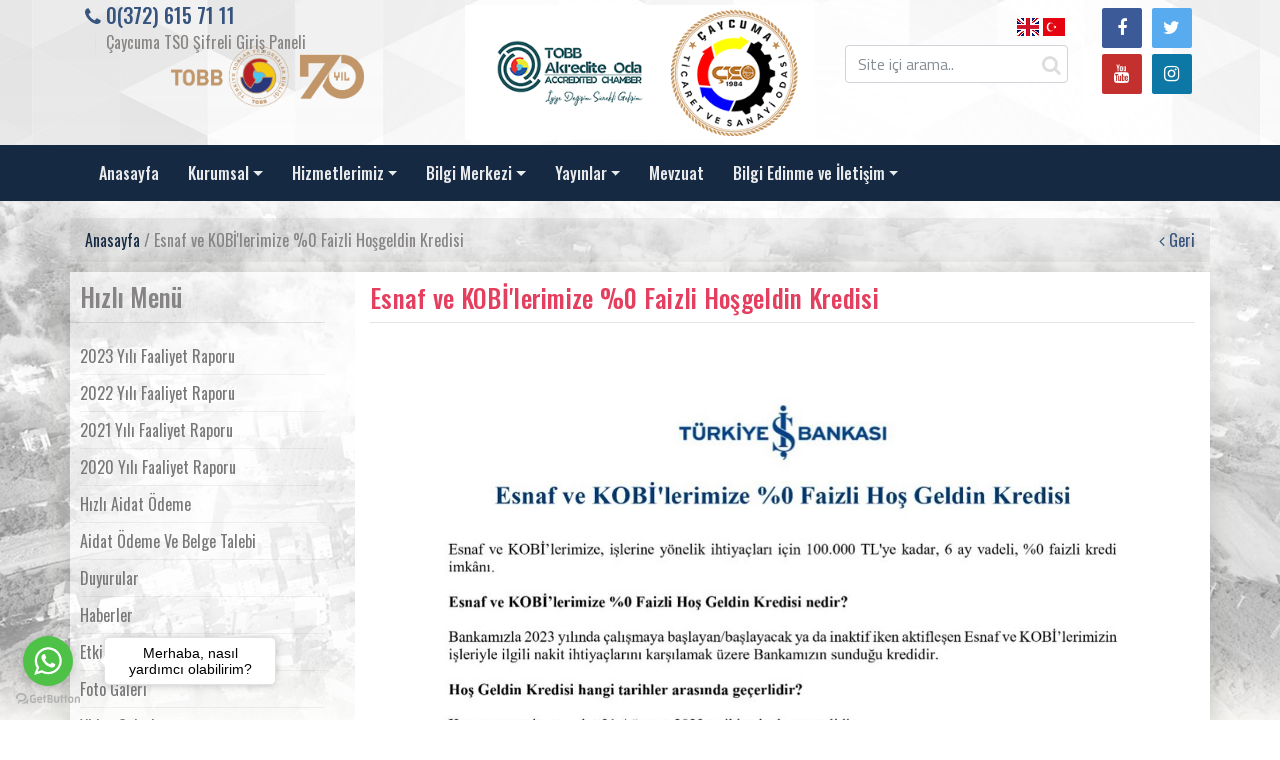

--- FILE ---
content_type: text/html; charset=UTF-8
request_url: https://caycumatso.org.tr/duyuru/esnaf-ve-kobi-lerimize-%250-faizli-hosgeldin-kredisi.html
body_size: 9179
content:
<!DOCTYPE html>
<html lang="tr">

<head>
			<base href="//caycumatso.org.tr/">
	<meta charset="UTF-8">
	<meta name="viewport" content="width=device-width, initial-scale=1, shrink-to-fit=no">
	<title>
		Esnaf ve KOBİ'lerimize %0 Faizli Hoşgeldin Kredisi	</title>
	<meta name="description" content="" />
	<meta name="keywords" content="" />
	<meta property="og:title" content="Esnaf ve KOBİ'lerimize %0 Faizli Hoşgeldin Kredisi" />
	<meta property="og:description" content="" />
	<meta property="og:image" content="https://caycumatso.org.trtema/belediye/uploads/duyurular/esnaf-ve-kobi-lerimize-0-faizli-hosgeldin-kredisi.jpg" />
	<meta name="author" content="Çaycuma Ticaret ve Sanayi Odası" />
	<meta name="Abstract" content="Çaycuma Ticaret ve Sanayi Odası" />
	<meta name="Copyright" content="© Copyright 2021. Tüm hakları "Çaycuma Ticaret ve Sanayi Odası"na aittir." />
	<link rel="shortcut icon" href="tema/belediye/uploads/favicon/tsositelogo_2.png">
	<!--bootstrap css 4.0-->
	<link href="//fonts.googleapis.com/css?family=Ubuntu:300,300i,400,400i,500,500i,700,700i" rel="stylesheet">
	<link href="//fonts.googleapis.com/css?family=Titillium+Web:400,600&amp;subset=latin-ext" rel="stylesheet">
	<link rel="stylesheet" href="tema/belediye/css/bootstrap.css">
	<link rel="stylesheet" href="tema/belediye/css/font-awesome.css">
	<!-- notify CSS ============================================ -->
	<link rel="stylesheet" href="tema/belediye/css/pages.css">
	 <link rel="stylesheet" href="tema/belediye/css/buttonacilir.css">
	<link rel="stylesheet" href="tema/belediye/css/style.php">
	<link rel="stylesheet" type="text/css" href="tema/belediye/css/swiper.css">
	<link rel="stylesheet" type="text/css" href="tema/belediye/css/zabuto_calendar.css">
	<link href="tema/belediye/js/fancybox/jquery.fancybox.css" rel="stylesheet" type="text/css">
	<link href="tema/belediye/css/owl/owl.carousel-2.css" rel="stylesheet">
	<link href="tema/belediye/css/owl/owl.theme-2.css" rel="stylesheet">

	<style>
		#calendar {
			max-width: 900px;
			margin: 0 auto;
		}
	</style>
	<script src="tema/belediye/js/jquery.min.js"></script>
	<!-- Go to www.addthis.com/dashboard to customize your tools -->
	<script type="text/javascript" src="//s7.addthis.com/js/300/addthis_widget.js#pubid=ra-58b57282384b6d76"></script>
	<script>
	  (function(i,s,o,g,r,a,m){i['GoogleAnalyticsObject']=r;i[r]=i[r]||function(){
	  (i[r].q=i[r].q||[]).push(arguments)},i[r].l=1*new Date();a=s.createElement(o),
	  m=s.getElementsByTagName(o)[0];a.async=1;a.src=g;m.parentNode.insertBefore(a,m)
	  })(window,document,'script','//www.google-analytics.com/analytics.js','ga');

	  ga('create', 'UA-54503473-1', 'auto');
	  ga('send', 'pageview');
</script></head>

<body>
	<section class="navup">
		<div class="container">
			<div class="row">
				<div class="col-md-4 col-xs-12">
					<div class="row pt-50 mobil_alan">
						<div class="h_contact-links">
							<a href="tel:0 (372) 615-7111" class="call-center"><i class="fa fa-phone" aria-hidden="true"></i> 0(372) 615 71 11</a>
							<!--								<a href="#" data-toggle="modal" data-target="#talep" data-backdrop="static" data-keyboard="false"> <i class="fa fa-external-link" aria-hidden="true"></i> Talep ve Öneri</a>-->
														<a href="https://caycumatso.org.tr/ctsopanel/login.php" target"_blank">Çaycuma TSO Şifreli Giriş Paneli</a>
						<br><br><center>
							<img src="tobblogo.png"  height="60px" alt="TOBB 70.Yıl"></center> 
						</div>
					</div>
				</div>
				<div class="col-md-4 col-xs-12">
					<div class="row">
						<div class="col-md-12 t-center logo_webofisi">
							<a href="index.html"><img src="tema/belediye/uploads/logo/caycumalogo.png" alt="Çaycuma Ticaret ve Sanayi Odası"></a>
						</div>
					</div>
				</div>
				<div class="col-md-4 col-xs-12">
					<div class="row mobil-pt-0">
						<div class="col-lg-8 d-none d-lg-block tright">
							<span class="dil-box">
								<a href="#" onclick="doGTranslate('tr|en');jQuery('div.switcher div.selected a').html(jQuery(this).html());return false;" title="English" class="nturl"><img src="english.png" height="18" width="22" alt="english" /></a>

								<a href="#" onclick="doGTranslate('tr|tr');jQuery('div.switcher div.selected a').html(jQuery(this).html());return false;" title="Türkçe" class="nturl selected"><img src="turkish.png" height="18" width="22" alt="turkish" /></a>
							</span>
							<form method="get" action="ara.html" class="form-search form-search-position">
								<div class="form-content">
									<input type="text" class="form-control" name="kelime" required placeholder="Site içi arama..">
									<button class="btn-search" type="submit"><i class="fa fa-search" aria-hidden="true"></i></button>
								</div>
							</form>
						</div>
						<div class="col-lg-4 sosyal" style="text-align: right;">
							<a target="_blank" href="https://www.facebook.com/caycumatso" class="facebook"><i class="fa fa-facebook" aria-hidden="true"></i></a>
							<a target="_blank" href="https://twitter.com/caycuma_tso" class="twitter"><i class="fa fa-twitter" aria-hidden="true"></i></a>
							<a target="_blank" href="https://www.youtube.com/channel/UCPgaRg5aSw71K8MVEZd9ELw" class="youtube"><i class="fa fa-youtube" aria-hidden="true"></i></a>
							<a target="_blank" href="https://www.instagram.com/caycumatso/" class="linkedin"><i class="fa fa-instagram" aria-hidden="true"></i></a>
						</div>
					</div>
				</div>
			</div>
		</div>
	</section>
	<nav class="navbar navbar-expand-lg navbar-dark bg-dark mb-4 menuback">
		<div class="container">
			<button class="navbar-toggler" type="button" data-toggle="collapse" data-target="#navbarCollapse" aria-controls="navbarCollapse" aria-expanded="false" aria-label="Toggle navigation">
				<span class="navbar-toggler-icon"></span>
			</button>
			<div class="row w100">
				<div class="collapse navbar-collapse" id="navbarCollapse">
					<ul class="navbar-nav">
																										<li class="nav-item">
								<a  href="index.html" class="nav-link" >Anasayfa</a>
																							</li>
																				<li class="nav-item dropdown">
								<a  href="-" class="nav-link dropdown-toggle" id="dropdown01" data-toggle="dropdown" aria-haspopup="true">Kurumsal</a>
																									<div class="dropdown-menu" aria-labelledby="dropdown01">
																					<a  href="sayfa/tarihce.html" class="dropdown-item">Tarihçe</a>
																					<a  href="sayfa/yonetim-kurulu.html" class="dropdown-item">Yönetim Kurulu</a>
																					<a  href="sayfa/meclis.html" class="dropdown-item">Meclis</a>
																					<a  href="sayfa/sayfa-duzenleniyor.html" class="dropdown-item">Meslek Komiteleri</a>
																					<a  href="sayfa/sayfa-duzenleniyor.html" class="dropdown-item">Disiplin Kurulu</a>
																					<a  href="sayfa/girisimci-kurullari.html" class="dropdown-item">Girişimci Kurulları</a>
																					<a  href="sayfa/genel-sekreter.html" class="dropdown-item">Genel Sekreter</a>
																					<a  href="sayfa/personel.html" class="dropdown-item">Personel</a>
																					<a target="_blank" href="sayfa/logomuz.html" class="dropdown-item">Kurumsal Kimlik ve Logo</a>
																					<a  href="sayfa/belgelerimiz.html" class="dropdown-item">Belgelerimiz</a>
																					<a  href="sayfa/kalite-ve-akreditasyon.html" class="dropdown-item">Kalite ve Akreditasyon</a>
																			</div>
															</li>
																				<li class="nav-item dropdown">
								<a  href="-" class="nav-link dropdown-toggle" id="dropdown01" data-toggle="dropdown" aria-haspopup="true">Hizmetlerimiz</a>
																									<div class="dropdown-menu" aria-labelledby="dropdown01">
																					<a  href="sayfa/tescil-ve-kayit.html" class="dropdown-item">Tescil ve Kayıt</a>
																					<a  href="sayfa/belge-hizmetlerimiz.html" class="dropdown-item">Belge Hizmetlerimiz</a>
																					<a  href="https://caycumatso.org.tr/sayfa/kapasite-raporlari.html" class="dropdown-item">Kapasite Raporu</a>
																					<a  href="sayfa/ekspertiz-raporlari.html" class="dropdown-item">Ekspertiz Raporları</a>
																					<a  href="https://caycumatso.org.tr/sayfa/projeler.html" class="dropdown-item">Projeler</a>
																					<a  href="sayfa/faydali-linkler.html" class="dropdown-item">Faydalı Linkler</a>
																					<a  href="https://caycumatso.org.tr/sayfa/k-belgeleri-sayisal-takograf-karti-islemleri.html" class="dropdown-item">K Belgeleri / Sayısal Takograf Kartı İşlemleri</a>
																					<a  href="sayfa/yerli-mali-belgesi.html" class="dropdown-item">Yerli Malı Belgesi</a>
																			</div>
															</li>
																				<li class="nav-item dropdown">
								<a  href="-" class="nav-link dropdown-toggle" id="dropdown01" data-toggle="dropdown" aria-haspopup="true">Bilgi Merkezi</a>
																									<div class="dropdown-menu" aria-labelledby="dropdown01">
																					<a  href="sayfa/nasil-uye-olabilirim.html" class="dropdown-item">Nasıl Üye Olabilirim</a>
																					<a  href="sayfa/uyelik-avantajlari.html" class="dropdown-item">Üyelik Avantajları</a>
																					<a target="_blank" href="https://ub.tobb.org.tr/oda?odachc=MTIzNA==x0FZQ1VNQSBU3UNBUkVUIFZFIFNBTkFZ3SBPREFTSQ==" class="dropdown-item">Üyelerimiz</a>
																					<a  href="sayfa/ihracat-yapan-uyelerimiz.html" class="dropdown-item">İhracat Yapan Üyelerimiz</a>
																					<a target="_blank" href="https://caycumatso.org.tr/uye/" class="dropdown-item">Üyelik Bilgilerini Güncelleme</a>
																					<a  href="sayfa/avrupa-yesil-mutabakati.html" class="dropdown-item">Avrupa Yeşil Mutabakatı</a>
																			</div>
															</li>
																				<li class="nav-item dropdown">
								<a  href="-" class="nav-link dropdown-toggle" id="dropdown01" data-toggle="dropdown" aria-haspopup="true">Yayınlar</a>
																									<div class="dropdown-menu" aria-labelledby="dropdown01">
																					<a  href="sayfa/e-yayinlar.html" class="dropdown-item">Yayınlar</a>
																					<a  href="sayfa/e-bultenler.html" class="dropdown-item">Oda Faaliyet Bültenleri</a>
																					<a target="_blank" href="sayfa/ekonomik-bultenler.html" class="dropdown-item">Ekonomik Bültenler</a>
																					<a  href="sayfa/istatistik-ve-ekonomik-raporlar.html" class="dropdown-item">İstatistik ve Ekonomik Raporlar</a>
																					<a target="_blank" href="https://bakkakutuphane.org/kategori/fizibilite-raporlari/28" class="dropdown-item">Bölgesel Raporlar</a>
																			</div>
															</li>
																				<li class="nav-item">
								<a  href="sayfa/mevzuat.html" class="nav-link" >Mevzuat</a>
																							</li>
																				<li class="nav-item dropdown">
								<a  href="-" class="nav-link dropdown-toggle" id="dropdown01" data-toggle="dropdown" aria-haspopup="true">Bilgi Edinme ve İletişim</a>
																									<div class="dropdown-menu" aria-labelledby="dropdown01">
																					<a  href="sayfa/bilgi-edinme.html" class="dropdown-item">Bilgi Edinme</a>
																					<a  href="iletisim.html" class="dropdown-item">İletişim</a>
																					<a  href="sayfa/kvkk-aydinlatma-metni.html" class="dropdown-item">KVKK Aydınlatma Metni</a>
																			</div>
															</li>
											</ul>
					<!--<form class="form-inline mt-2 mt-md-0">
					  <input class="form-control mr-sm-2" type="text" placeholder="Search" aria-label="Search">
					  <button class="btn btn-outline-success my-2 my-sm-0" type="submit">Search</button>
					</form>-->
				</div>
			</div>
		</div>
	</nav>
	<div class="haber-detaybg d-lg-block">
    <div class="container">
        <div class="row">
			<div class="innerPageHeading">
				<a class="active" href="index.html">Anasayfa</a> / Esnaf ve KOBİ'lerimize %0 Faizli Hoşgeldin Kredisi				<div class="geri">
					<a href="javascript:history.back();"><i class="icon fa fa-angle-left"></i> Geri</a>
				</div>
			</div>
            <div class="col-md-12 menu-bg">
                <div class="row">	
					<div class="leftNavOpen">
						<a href="javascript:void();"><i class="icon fa fa-bars"></i>HIZLI MENU</a>
					</div>
                    <div class="col-md-3">
                        <div class="leftNav">
							<div class="title">
								<h3>Hızlı Menü</h3>
							</div>
							<ul>
		<li><a  href="https://caycumatso.org.tr/dosyalar/caycuma_tso_2023_faaliyet_raporu.pdf">2023 yılı Faaliyet Raporu</a></li>
		<li><a target="_blank" href="https://caycumatso.org.tr/dosyalar/ctso_2022_faaliyet.pdf">2022 yılı Faaliyet Raporu</a></li>
		<li><a  href="https://caycumatso.org.tr/dosyalar/caycuma_tso_faaliyet_raporu_2021.pdf">2021 yılı Faaliyet Raporu</a></li>
		<li><a target="_blank" href="https://caycumatso.org.tr/dosyalar/CTSO_2020_Faaliyet_Raporu.pdf">2020 yılı Faaliyet Raporu</a></li>
		<li><a  href="https://uye.tobb.org.tr/hizliaidatodeme.jsp">Hızlı Aidat Ödeme</a></li>
		<li><a  href="https://uye.tobb.org.tr/organizasyon/firma-index.jsp">Aidat Ödeme ve Belge Talebi</a></li>
		<li><a  href="duyurular.html">Duyurular</a></li>
		<li><a  href="haberler.html">Haberler</a></li>
		<li><a  href="etkinlikler.html">Etkinlikler</a></li>
		<li><a  href="foto-galeri.html">Foto Galeri</a></li>
		<li><a  href="video-galeri.html">Video Galeri</a></li>
		<li><a  href="iletisim.html">İletişim Bilgilerimiz</a></li>
	</ul>						</div>
                    </div>
                    <div class="col-md-9 beyaz">
						<div class="innerPageContent">
							<div class="title">
								<h3>Esnaf ve KOBİ'lerimize %0 Faizli Hoşgeldin Kredisi</h3>
							</div>
							
							<div class="innerPageNewsDetail">
														<div class="post-img">
								<img src="tema/belediye/uploads/duyurular/esnaf-ve-kobi-lerimize-0-faizli-hosgeldin-kredisi.jpg" alt="Esnaf ve KOBİ'lerimize %0 Faizli Hoşgeldin Kredisi" class="img-responsive"> 
							</div>
														<p>&Uuml;yelerimizin işlerine y&ouml;nelik ihtiya&ccedil;ları i&ccedil;in 100.000 TL'ye kadar, 6 ay vadeli, %0 faizli kredi.</p>							<div class="addthis_inline_share_toolbox_34zm"></div>
							</div>
							
						</div>
                    </div>
                </div>
            </div>
        </div>
    </div>
</div>	<!-- Talep ve Öneri -->
	<div class="modal fade" id="talep" role="dialog">
		<div class="modal-dialog modal-lg">

			<!-- Modal content-->
			<div class="modal-content">
				<div class="modal-header">
					<button type="button" class="close" data-dismiss="modal">&times;</button>
					<h4 class="modal-title"><strong>Talep ve Öneri</h4>
				</div>
				<form method="post" action="system/site_islemler.php" class="comment-form">
					<div class="modal-body">
						<div class="row">
							<div class="col-md-4">
								<label>Adınız Soyadınız</label>
								<input type="text" class="form-control-1" name="adsoyad">
							</div>
							<div class="col-md-4">
								<label>TC No</label>
								<input type="text" class="form-control-1" name="tc">
							</div>
							<div class="col-md-4">
								<label>Doğum Tarihi</label>
								<input type="date" class="form-control-1" name="dtarih">
							</div>
							<div class="col-md-4">
								<label>Hangi Yolla Cevap Almak İstersiniz?*</label>
								<select name="Cevap" class="form-control-1">
									<option value="Yazılı">Yazılı</option>
									<option value="Elektronik">Elektronik</option>
								</select>
							</div>
							<div class="col-md-4">
								<label>E-posta adresiniz</label>
								<input type="email" class="form-control-1" name="email">
							</div>
							<div class="col-md-4">
								<label>Cinsiteyiniz</label>
								<select name="Cinsiyet" class="form-control-1">
									<option value="Bay">Bay</option>
									<option value="Bayan">Bayan</option>
								</select>
							</div>
							<div class="col-md-4">
								<label>Engellilik Durumunuz</label>
								<select name="Engellilik_Durumu" class="form-control-1">
									<option value="Engelli Değil">Engelli Değil</option>
									<option value="Engelli">Engelli</option>
								</select>
							</div>
							<div class="col-md-4">
								<label>Öğrenim Durumunuz</label>
								<select name="Ogrenim_Durumu" class="form-control-1">
									<option value="İlkokul">İlkokul</option>
									<option value="Orta Okul">Orta Okul</option>
									<option value="Lise/Teknik Lise">Lise/Teknik Lise</option>
									<option value="Meslek Yük. Okulu">Meslek Yük. Okulu</option>
									<option value="Üniversite">Üniversite</option>
									<option value="Yüksek Lisans">Yüksek Lisans</option>
									<option value="Doktora">Doktora</option>
									<option value="Diğer">Diğer</option>
								</select>
							</div>
							<div class="col-md-4">
								<label>Mesleginiz</label>
								<input type="text" class="form-control-1" name="Mesleginiz">
							</div>
						</div>
						<div class="row">
							<div class="col-md-4">
								<label>Oturma Yeri ve ya İş Adresi</label>
								<textarea class="form-control-1" rows="5" name="adres"></textarea>
							</div>
							<div class="col-md-8">
								<label>İstenen Bilgi ve ya Belgeler</label>
								<textarea class="form-control-1" rows="5" name="notu"></textarea>
							</div>
						</div>
					</div>
					<div class="modal-footer">
						<input type="hidden" name="url" value="/duyuru/esnaf-ve-kobi-lerimize-%250-faizli-hosgeldin-kredisi.html" />
						<button name="talepbtn" class="btn btn-primary">Gönder</button>
						<button type="button" class="btn btn-default" data-dismiss="modal">Kapat</button>
					</div>
				</form>
			</div>

		</div>
	</div>
	<div class="w100 footer-logo-ayr d-none d-lg-block">
		<div class="row" style="margin-right: 0;">
			<div class="container">
				<div class="col-md-4 footernavlogo">
					<img src="tema/belediye/uploads/logo/footer/cedced.png" alt="">
				</div>
			</div>

		</div>
	</div>
	<div class="footer-nav">
		<div class="container">
			<div class="row">
				<div class="col-md-6 offset-4 footermar">
					<div class="row">
						<div class="contact-links">
							<a href="tel:03726157111" class="call-center"><i class="fa fa-phone" aria-hidden="true"></i> 0(372) 615 71 11</a>
								<!--								<a class="d-none d-lg-block" href="#" data-toggle="modal" data-target="#talep" data-backdrop="static" data-keyboard="false"> <i class="fa fa-external-link" aria-hidden="true"></i> Talep ve Öneri</a>-->
														<a href="iletisim.html">İletişim</a>
						</div>
					</div>
				</div>
			</div>
		</div>
	</div>
	<footer>
		<div class="footer">
			<div class="container ">
				<div class="row">
																						<div class="col d-none d-lg-block">
							<h5 class="footer-baslik">ÇTSO Tanıtım</h5>
																						<ul>
																			<li><a  href="sayfa/kalite-ve-akreditasyon.html">Kalite ve Akreditasyon</a></li>
																			<li><a  href="sayfa/meclis.html">Meclis</a></li>
																			<li><a  href="sayfa/meclis-baskanlik-divani.html">Meclis Başkanlık Divanı</a></li>
																			<li><a  href="sayfa/tarihce.html">Tarihçe</a></li>
																			<li><a  href="sayfa/tobb-delegeleri.html">TOBB Delegeleri</a></li>
																			<li><a  href="sayfa/personel.html">Personel</a></li>
																			<li><a  href="sayfa/genel-sekreter.html">Genel Sekreter</a></li>
																	</ul>
													</div>
																	<div class="col d-none d-lg-block">
							<h5 class="footer-baslik">Meslek Komiteleri ve Komisyonlar</h5>
																						<ul>
																			<li><a  href="sayfa/genc-girisimciler-kurulu.html">Genç Girişimciler</a></li>
																			<li><a  href="sayfa/kadin-girisimciler-kurulu.html">Kadın Girişimciler</a></li>
																			<li><a  href="sayfa/disiplin-kurulu.html">Disiplin Kurulu</a></li>
																	</ul>
													</div>
																	<div class="col d-none d-lg-block">
							<h5 class="footer-baslik">Hizmetlerimiz</h5>
																						<ul>
																			<li><a  href="sayfa/belge-hizmetlerimiz.html">Belge Hizmetlerimiz</a></li>
																			<li><a  href="https://panel.caycumatso.org.tr/login.php">Yönetim Kurulu ve Meclis</a></li>
																			<li><a  href="kategori/tamamlanan-projeler.html">Projeler</a></li>
																			<li><a  href="sayfa/tescil-ve-kayit.html">Tescil ve Kayıt</a></li>
																	</ul>
													</div>
																	<div class="col d-none d-lg-block">
							<h5 class="footer-baslik">Bilgi Edinme</h5>
																						<ul>
																			<li><a  href="https://caycumatso.org.tr/sayfa/kvkk-aydinlatma-metni.html">K.V.K.K</a></li>
																			<li><a  href="iletisim.html">İletişim</a></li>
																			<li><a  href="video-galeri.html">Video Galeri</a></li>
																	</ul>
													</div>
										<div class="col">
						<h5>E-BÜLTEN</h5>
						<P>Güncel duyurulardan ve gelişmelerden haberdar olmak için kayıt olun.</P>
						<div class="row">
							<div class="col-2"><a target="_blank" href="https://www.facebook.com/caycumatso"><i class="fa fa-facebook-f"></i></a></div>
							<div class="col-2"><a target="_blank" href="https://twitter.com/caycuma_tso"><i class="fa fa-twitter"></i></a></div>
							<div class="col-2"><a target="_blank" href="https://www.youtube.com/channel/UCPgaRg5aSw71K8MVEZd9ELw"><i class="fa fa-youtube"></i></a></div>
							<div class="col-2"><a target="_blank" href="https://www.instagram.com/caycumatso/"><i class="fa fa-linkedin"></i></a></div>
						</div>

						<form method="post" action="system/site_islemler.php">
							<input type="hidden" id="url" name="url" value="/duyuru/esnaf-ve-kobi-lerimize-%250-faizli-hosgeldin-kredisi.html">
							<input class="form-control footerinput" placeholder="E-posta adresiniz" type="text" name="email">
							<button type="submit" name="ebulten" class="footersubmit">Gönder</button>
						</form>
					</div>
				</div>
			</div>
		</div>
		<div class="footand">
			<p>© Copyright 2021. Tüm hakları "Çaycuma Ticaret ve Sanayi Odası"na aittir.</p>
		</div>
	</footer>

	<script src="//cdnjs.cloudflare.com/ajax/libs/moment.js/2.20.1/moment.min.js"></script>

	<script src="tema/belediye/js/popper.min.js"></script>
	<script src="tema/belediye/js/bootstrap.min.js"></script>
	<script type="text/javascript" src="tema/belediye/js/fancybox/jquery.fancybox.js"></script>
	<script src="tema/belediye/js/swiper.js"></script>
	<script src="tema/belediye/js/modernizr.custom.js"></script>
	<script src="tema/belediye/js/grid.js"></script>
	<script>
		$(function() {
			Grid.init();
		});
	</script>
	<!--Start of Tawk.to Script-->
	<script type="text/javascript">
		var Tawk_API = Tawk_API || {},
			Tawk_LoadStart = new Date();
		(function() {
			var s1 = document.createElement("script"),
				s0 = document.getElementsByTagName("script")[0];
			s1.async = true;
			s1.src = 'https://embed.tawk.to/60d1b2947f4b000ac038e254/1f8pi35et';
			s1.charset = 'UTF-8';
			s1.setAttribute('crossorigin', '*');
			s0.parentNode.insertBefore(s1, s0);
		})();
	</script>
	<!--End of Tawk.to Script-->

<!-- WhatsApp ekleme -->
<script type="text/javascript">
    (function () {
        var options = {
            whatsapp: "905333297111", // WhatsApp numarası
            call_to_action: "Merhaba, nasıl yardımcı olabilirim?", // Görüntülenecek yazı
            position: "left", // Sağ taraf için 'right' sol taraf için 'left'
        };
        var proto = document.location.protocol, host = "getbutton.io", url = proto + "//static." + host;
        var s = document.createElement('script'); s.type = 'text/javascript'; s.async = true; s.src = url + '/widget-send-button/js/init.js';
        s.onload = function () { WhWidgetSendButton.init(host, proto, options); };
        var x = document.getElementsByTagName('script')[0]; x.parentNode.insertBefore(s, x);
    })();
</script>
<!-- WhatsApp ekleme -->


	<script src="tema/belediye/js/main.js"></script>
	<script src="tema/belediye/js/zabuto_calendar.js"></script>
	<script src="tema/belediye/js/owl/owl.carousel-2.js"></script>
	<!-- notify js
	============================================ -->
	<script src="tema/belediye/js/jquery.core.js"></script>
	<script src="tema/belediye/js/notifyjs/dist/notify.min.js"></script>
	<script src="tema/belediye/js/notifications/notify-metro.js"></script>
	<script>
		$(".dildegis").click(function() {
			var dilID = $(this).data("id");
			$.ajax({
					url: 'dildegis.php',
					dataType: 'JSON',
					data: {
						id: dilID
					},
				})
				.done(function(msg) {
					if (msg.hata) {
						alert("Bir hata oluştu");
					} else {
						window.location = "index.html";
					}
				})
				.fail(function(err) {
					console.log(err);
				});
		});
	</script>
	<script type="text/javascript">
		jQuery('.switcher .selected').click(function() {
			if (!(jQuery('.switcher .option').is(':visible'))) {
				jQuery('.switcher .option').stop(true, true).delay(100).slideDown(500);
				jQuery('.switcher .selected a').toggleClass('open')
			}
		});
		jQuery('.switcher .option').bind('mousewheel', function(e) {
			var options = jQuery('.switcher .option');
			if (options.is(':visible')) options.scrollTop(options.scrollTop() - e.originalEvent.wheelDelta);
			return false;
		});
		jQuery('body').not('.switcher').mousedown(function(e) {
			if (jQuery('.switcher .option').is(':visible') && e.target != jQuery('.switcher .option').get(0)) {
				jQuery('.switcher .option').stop(true, true).delay(100).slideUp(500);
				jQuery('.switcher .selected a').toggleClass('open')
			}
		});
	</script>

	<li style="display:none" id="google_translate_element2"></li>
	<script type="text/javascript">
		function googleTranslateElementInit2() {
			new google.translate.TranslateElement({
				pageLanguage: 'tr',
				autoDisplay: false
			}, 'google_translate_element2');
		}
	</script>
	<script type="text/javascript" src="//translate.google.com/translate_a/element.js?cb=googleTranslateElementInit2"></script>


	<script type="text/javascript">
		function GTranslateGetCurrentLang() {
			var keyValue = document.cookie.match('(^|;) ?googtrans=([^;]*)(;|$)');
			return keyValue ? keyValue[2].split('/')[2] : null;
		}

		function GTranslateFireEvent(element, event) {
			try {
				if (document.createEventObject) {
					var evt = document.createEventObject();
					element.fireEvent('on' + event, evt)
				} else {
					var evt = document.createEvent('HTMLEvents');
					evt.initEvent(event, true, true);
					element.dispatchEvent(evt)
				}
			} catch (e) {}
		}

		function doGTranslate(lang_pair) {
			if (lang_pair.value) lang_pair = lang_pair.value;
			if (lang_pair == '') return;
			var lang = lang_pair.split('|')[1];
			if (GTranslateGetCurrentLang() == null && lang == lang_pair.split('|')[0]) return;
			var teCombo;
			var sel = document.getElementsByTagName('select');
			for (var i = 0; i < sel.length; i++)
				if (sel[i].className == 'goog-te-combo') teCombo = sel[i];
			if (document.getElementById('google_translate_element2') == null || document.getElementById('google_translate_element2').innerHTML.length == 0 || teCombo.length == 0 || teCombo.innerHTML.length == 0) {
				setTimeout(function() {
					doGTranslate(lang_pair)
				}, 500)
			} else {
				teCombo.value = lang;
				GTranslateFireEvent(teCombo, 'change');
				GTranslateFireEvent(teCombo, 'change')
			}
		}
		if (GTranslateGetCurrentLang() != null) jQuery(document).ready(function() {
			jQuery('div.switcher div.selected a').html(jQuery('div.switcher div.option').find('img[alt="' + GTranslateGetCurrentLang() + '"]').parent().html());
		});
	</script>
		<script>
    document.addEventListener("DOMContentLoaded", function() {
        var dropdownBtns = document.querySelectorAll('.dropdown-btn');

        dropdownBtns.forEach(function(button) {
            button.addEventListener('click', function() {
                // Tıklanan butonun active sınıfını açıp kapatıyoruz
                this.classList.toggle('active');

                // dropdownContent panelini açıp kapatıyoruz
                var dropdownContent = this.nextElementSibling;
                
                if (dropdownContent.style.display === "block") {
                    dropdownContent.style.display = "none";
                } else {
                    dropdownContent.style.display = "block";
                }
            });
        });
    });
</script>
	
</body>

</html>

--- FILE ---
content_type: text/css
request_url: https://caycumatso.org.tr/tema/belediye/css/pages.css
body_size: 7606
content:
/*
Template Name: UBold Dashboard
Author: CoderThemes
Email: coderthemes@gmail.com
File: Pages
*/
/* =============
   Calendar
============= */
.calendar {
  float: left;
  margin-bottom: 0px;
}
.fc-view {
  margin-top: 30px;
}
.none-border .modal-footer {
  border-top: none;
}
.fc-toolbar {
  margin-bottom: 5px;
  margin-top: 15px;
}
.fc-toolbar h2 {
  font-size: 18px;
  font-weight: 600;
  line-height: 30px;
  text-transform: uppercase;
}
.fc-day {
  background: #ffffff;
}
.fc-toolbar .fc-state-active,
.fc-toolbar .ui-state-active,
.fc-toolbar button:focus,
.fc-toolbar button:hover,
.fc-toolbar .ui-state-hover {
  z-index: 0;
}
.fc-widget-header {
  border: 1px solid #ebeff2;
}
.fc-widget-content {
  border: 1px solid #ebeff2;
}
.fc th.fc-widget-header {
  background: #ebeff2;
  font-size: 14px;
  line-height: 20px;
  padding: 10px 0px;
  text-transform: uppercase;
}
.fc-button {
  background: #ffffff;
  border: 1px solid #ebeff2;
  color: #555555;
  text-transform: capitalize;
}
.fc-text-arrow {
  font-family: inherit;
  font-size: 16px;
}
.fc-state-hover {
  background: #F5F5F5;
}
.fc-state-highlight {
  background: #f0f0f0;
}
.fc-cell-overlay {
  background: #f0f0f0;
}
.fc-unthemed .fc-today {
  background: #ffffff;
}
.fc-event {
  border-radius: 2px;
  border: none;
  cursor: move;
  font-size: 13px;
  margin: 5px 7px;
  padding: 5px 5px;
  text-align: center;
}
.external-event {
  color: #ffffff;
  cursor: move;
  margin: 10px 0;
  padding: 6px 10px;
}
.fc-basic-view td.fc-week-number span {
  padding-right: 5px;
}
.fc-basic-view td.fc-day-number {
  padding-right: 5px;
}
/* =============
   Form Advanced
============= */
.bootstrap-tagsinput {
  box-shadow: none;
  padding: 3px 7px 6px;
  border: 1px solid #e3e3e3;
}
.bootstrap-tagsinput .label-info {
  background-color: #5fbeaa !important;
  display: inline-block;
  padding: 5px;
}
/* Multiple */
.ms-container {
  background: transparent url('../images/multiple-arrow.png') no-repeat 50% 50%;
}
.ms-container .ms-list {
  box-shadow: none;
  border: 1px solid #e3e3e3;
}
.ms-container .ms-list.ms-focus {
  box-shadow: none;
  border: 1px solid #aaaaaa;
}
.ms-container .ms-selectable li.ms-elem-selectable {
  border: none;
  padding: 5px 10px;
}
.ms-container .ms-selection li.ms-elem-selection {
  border: none;
  padding: 5px 10px;
}
.select2-container .select2-choice {
  background-image: none !important;
  border: none !important;
  height: auto  !important;
  padding: 0px !important;
  line-height: 22px !important;
  background-color: transparent !important;
  box-shadow: none !important;
}
.select2-container .select2-choice .select2-arrow {
  background-image: none !important;
  background: transparent;
  border: none;
  width: 14px;
  top: -2px;
}
.select2-container .select2-container-multi.form-control {
  height: auto;
}
.select2-results .select2-highlighted {
  color: #ffffff;
  background-color: #5fbeaa;
}
.select2-drop-active {
  border: 1px solid #e3e3e3 !important;
  padding-top: 5px;
  -webkit-box-shadow: 0 2px 2px rgba(0, 0, 0, 0.15);
  box-shadow: 0 2px 2px rgba(0, 0, 0, 0.15);
  -moz-box-shadow: 0 2px 2px rgba(0, 0, 0, 0.15);
}
.select2-search input {
  border: 1px solid #e3e3e3;
}
.select2-container-multi {
  width: 100%;
}
.select2-container-multi .select2-choices {
  border: 1px solid #E3E3E3  !important;
  box-shadow: none !important;
  background-image: none  !important;
  -webkit-border-radius: 4px !important;
  border-radius: 4px !important;
  -moz-border-radius: 4px !important;
  background-clip: padding-box !important;
  min-height: 38px;
}
.select2-container-multi .select2-choices .select2-search-choice {
  padding: 4px 7px 4px 18px;
  margin: 5px 0 3px 5px;
  color: #555555;
  background: #f5f5f5;
  border-color: #e5e5e5;
  -webkit-box-shadow: none;
  box-shadow: none;
}
.select2-container-multi .select2-choices .select2-search-field input {
  padding: 7px 7px 7px 10px;
  font-family: inherit;
}
/* Bootstrap-select */
.bootstrap-select:not([class*=col-]):not([class*=form-control]):not(.input-group-btn) {
  width: 100% !important;
}
.bootstrap-select .dropdown-toggle:focus {
  outline: none !important;
}
.bootstrap-select .glyphicon {
  padding-right: 6px;
}
/* Bootstrap filestyle */
.icon-span-filestyle {
  padding-right: 5px;
}
/* Bootstrap-touchSpin */
.bootstrap-touchspin .input-group-btn-vertical .btn {
  padding: 9px 12px;
}
.bootstrap-touchspin .input-group-btn-vertical i {
  top: 4px;
  left: 8px;
}
/* Wysiwig */
.mce-content-body p {
  color: #9398a0;
  font-size: 14px;
  font-weight: 300;
}
.mce-popover .mce-arrow:after {
  border-bottom-color: red;
}
.mce-popover .mce-colorbutton-grid {
  margin: 0px;
  border: 1px solid #d7dce5 !important;
  padding: 4px;
}
.mce-reset .mce-window-head {
  border-bottom: 1px solid #d7dce5;
}
.mce-reset .mce-window-head .mce-title {
  color: #707780;
  font-size: 16px;
  font-weight: 400;
}
.mce-reset .mce-textbox {
  border-radius: 0px;
  box-shadow: none;
  outline: 0;
  border-color: #d7dce5;
  height: 30px;
  font-weight: 300;
  line-height: 30px;
  color: #aaaaaa;
  font-size: 14px;
}
.mce-reset .mce-textbox:focus {
  box-shadow: none;
  border-color: #5fbeaa;
}
.mce-reset .mce-checkbox .mce-ico {
  background-image: none;
  background-color: #ffffff;
  border-radius: 0px;
  border: 1px solid #d7dce5;
}
.mce-reset .mce-checkbox .mce-label {
  color: #707780;
  font-size: 12px;
  font-weight: 400;
}
.mce-container {
  border-radius: 0px !important;
  border-width: 0px !important;
}
.mce-container .mce-menubar {
  background-color: #f2f4f7 !important;
  border: 1px solid #d7dce5 !important;
  padding: 2px;
}
.mce-container .mce-menubar .mce-btn button span {
  color: #707780;
  font-size: 14px;
  font-weight: 400;
  text-transform: capitalize;
}
.mce-container .mce-menubar .mce-btn button .mce-caret {
  border-top-color: #707780;
}
.mce-container .mce-menubar .mce-btn button:hover {
  background-color: #e8ebf1;
}
.mce-container .mce-menubar .mce-btn.mce-active button {
  background-color: #e8ebf1;
}
.mce-container .mce-btn {
  background-color: #d7dce5;
  background-image: none;
  outline: 0;
  border: 0px;
  border-radius: 0px;
}
.mce-container .mce-btn button {
  color: #ffffff;
  font-size: 14px;
  font-weight: 400;
  text-shadow: none;
}
.mce-container .mce-btn:hover {
  background-color: #b8c1d1;
  background-image: none;
}
.mce-container .mce-primary {
  background-color: #5fbeaa;
  background-image: none;
  outline: 0;
  border: 0px;
  border-radius: 0px;
}
.mce-container .mce-primary button {
  color: #ffffff;
  font-size: 14px;
  font-weight: 400;
  text-shadow: none;
}
.mce-container .mce-primary:hover {
  background-color: #0c7cd5;
  background-image: none;
}
.mce-container .mce-toolbar-grp {
  background-color: #f2f4f7 !important;
  border: 1px solid #d7dce5 !important;
  border-top-width: 0px !important;
  padding: 6px;
}
.mce-container .mce-edit-area {
  border: 1px solid #d7dce5 !important;
  border-width: 0px 1px !important;
}
.mce-container .mce-statusbar {
  background-color: #f2f4f7 !important;
  border: 1px solid #d7dce5 !important;
}
.mce-container .mce-statusbar .mce-path .mce-path-item {
  color: #707780;
  font-size: 14px;
  font-weight: 400;
}
.mce-container .mce-widget {
  color: #9398a0;
  font-size: 14px;
  font-weight: 400;
  border-left: 1px solid transparent;
}
.mce-container .mce-btn-group {
  border: 1px solid #e9ecf2 !important;
}
.mce-container .mce-btn-group .mce-btn {
  box-shadow: none;
  background-image: none;
  background-color: #ffffff;
  border-width: 0px;
  border-radius: 0px !important;
}
.mce-container .mce-btn-group .mce-btn:hover,
.mce-container .mce-btn-group .mce-btn:focus {
  box-shadow: none;
  background-image: none;
  background-color: #ffffff;
}
.mce-container .mce-btn-group .mce-btn button span {
  color: #707780;
  font-size: 14px;
  font-weight: 300;
}
.mce-container .mce-btn-group .mce-btn button .mce-caret {
  color: #707780;
  font-size: 14px;
}
.mce-container .mce-ico {
  color: #707780;
  font-size: 14px;
}
.mce-container .mce-panel {
  background-image: none;
}
.mce-container.mce-menu {
  border: 1px solid #d7dce5 !important;
}
.mce-container.mce-menu .mce-menu-item {
  background-image: none;
}
.mce-container.mce-menu .mce-menu-item .mce-ico {
  color: #5fbeaa;
  font-size: 14px;
}
.mce-container.mce-menu .mce-menu-item .mce-text {
  color: #707780;
  font-size: 14px;
  font-weight: 400;
  text-transform: capitalize;
}
.mce-container.mce-menu .mce-menu-item .mce-menu-shortcut {
  color: #aaaaaa;
  font-size: 12px;
  font-weight: 300;
  text-transform: capitalize;
}
.mce-container.mce-menu .mce-menu-item:hover,
.mce-container.mce-menu .mce-menu-item:focus,
.mce-container.mce-menu .mce-menu-item.mce-selected {
  background-color: #5fbeaa;
}
.mce-container.mce-menu .mce-menu-item:hover .mce-ico,
.mce-container.mce-menu .mce-menu-item:focus .mce-ico,
.mce-container.mce-menu .mce-menu-item.mce-selected .mce-ico,
.mce-container.mce-menu .mce-menu-item:hover .mce-text,
.mce-container.mce-menu .mce-menu-item:focus .mce-text,
.mce-container.mce-menu .mce-menu-item.mce-selected .mce-text,
.mce-container.mce-menu .mce-menu-item:hover .mce-menu-shortcut,
.mce-container.mce-menu .mce-menu-item:focus .mce-menu-shortcut,
.mce-container.mce-menu .mce-menu-item.mce-selected .mce-menu-shortcut {
  color: #ffffff;
}
.mce-container.mce-menu .mce-menu-item.mce-disabled .mce-ico,
.mce-container.mce-menu .mce-menu-item.mce-disabled .mce-text,
.mce-container.mce-menu .mce-menu-item.mce-disabled .mce-menu-shortcut {
  color: #aaaaaa;
}
.mce-container.mce-menu .mce-menu-item.mce-disabled:hover,
.mce-container.mce-menu .mce-menu-item.mce-disabled:focus,
.mce-container.mce-menu .mce-menu-item.mce-disabled.mce-selected {
  background-color: #d7dce5;
}
.mce-container.mce-menu .mce-menu-item.mce-disabled:hover .mce-ico,
.mce-container.mce-menu .mce-menu-item.mce-disabled:focus .mce-ico,
.mce-container.mce-menu .mce-menu-item.mce-disabled.mce-selected .mce-ico,
.mce-container.mce-menu .mce-menu-item.mce-disabled:hover .mce-text,
.mce-container.mce-menu .mce-menu-item.mce-disabled:focus .mce-text,
.mce-container.mce-menu .mce-menu-item.mce-disabled.mce-selected .mce-text,
.mce-container.mce-menu .mce-menu-item.mce-disabled:hover .mce-menu-shortcut,
.mce-container.mce-menu .mce-menu-item.mce-disabled:focus .mce-menu-shortcut,
.mce-container.mce-menu .mce-menu-item.mce-disabled.mce-selected .mce-menu-shortcut {
  color: #ffffff;
}
.mce-container.mce-menu .mce-menu-item-sep {
  background-color: #d7dce5;
}
.mce-container.mce-menu .mce-menu-item-sep:hover {
  background-color: #d7dce5;
}
.mce-menubtn button {
  color: #36404a !important;
}
.mce-menu-item-normal.mce-active {
  background-color: #5fbeaa !important;
}
.mce-menu-item-normal.mce-active .mce-text {
  color: #ffffff !important;
}
/* =============
   Notification
============= */
.notifyjs-metro-base {
  position: relative;
  min-height: 52px;
  min-width: 250px;
  color: #444;
  border-radius: 3px;
  -webkit-border-radius: 3px;
  box-shadow: 0px 1px 0px rgba(0, 0, 0, 0.2);
  -webkit-animation: dropdownOpen 0.3s ease-out;
  -o-animation: dropdownOpen 0.3s ease-out;
  animation: dropdownOpen 0.3s ease-out;
}
.notifyjs-metro-base .image {
  display: table;
  position: absolute;
  height: auto;
  width: auto;
  left: 25px;
  top: 50%;
  font-size: 24px;
  -moz-transform: translate(-50%, -50%);
  -ms-transform: translate(-50%, -50%);
  -o-transform: translate(-50%, -50%);
  -webkit-transform: translate(-50%, -50%);
  transform: translate(-50%, -50%);
}
.notifyjs-metro-base .text-wrapper {
  display: inline-block;
  vertical-align: top;
  text-align: left;
  margin: 10px 10px 10px 52px;
  clear: both;
}
.notifyjs-metro-base .title {
  font-size: 15px;
  line-height: 20px;
  margin-bottom: 5px;
  font-weight: bold;
}
.notifyjs-metro-base .text {
  font-size: 12px;
  font-weight: normal;
  max-width: 360px;
  vertical-align: middle;
}
.notifyjs-metro-cool {
  color: #fafafa !important;
  background-color: #4A525F;
  border: 1px solid #4A525F;
}
/* =============
   Bootstrap Range slider
============= */
.slider .slider-horizontal {
  margin: 10px 0;
}
.slider .slider-vertical {
  margin: 0 10px;
}
.slider-handle.round {
  position: absolute;
  width: 20px;
  height: 20px;
  border: 1px solid #EFF2F7;
  background: #fff;
  cursor: pointer;
}
.slider-default .slider-selection {
  background-image: none;
  background-color: #909aa0;
}
.slider-primary .slider-selection {
  background-image: none;
  background-color: #5d9cec;
}
.slider-success .slider-selection {
  background-image: none;
  background-color: #81c868;
}
.slider-info .slider-selection {
  background-image: none;
  background-color: #34d3eb;
}
.slider-warning .slider-selection {
  background-image: none;
  background-color: #ffbd4a;
}
.slider-danger .slider-selection {
  background-image: none;
  background-color: #f05050;
}
.slider-custom .slider-selection {
  background-image: none;
  background-color: #5fbeaa;
}
.slider-pink .slider-selection {
  background-image: none;
  background-color: #fb6d9d;
}
.slider-purple .slider-selection {
  background-image: none;
  background-color: #7266ba;
}
.slider-inverse .slider-selection {
  background-image: none;
  background-color: #4c5667;
}
/* =============
   Charts
============= */
.morris-hover.morris-default-style {
  border-radius: 5px;
  padding: 10px 12px;
  color: #666;
  background: #36404a;
  border: none;
  color: #ffffff !important;
}
.morris-hover.morris-default-style .morris-hover-point {
  color: #f4f8fb !important;
}
.chart-detail-list li {
  margin: 0px 10px;
}
.chart-detail-list li h5 {
  font-size: 15px;
}
.pieLabel div {
  font-size: 14px !important;
}
.jqstooltip {
  -webkit-box-sizing: content-box;
  -moz-box-sizing: content-box;
  box-sizing: content-box;
}
.chart {
  position: relative;
  display: inline-block;
  width: 110px;
  height: 110px;
  margin-top: 20px;
  margin-bottom: 20px;
  text-align: center;
}
.chart canvas {
  position: absolute;
  top: 0;
  left: 0;
}
.chart.chart-widget-pie {
  margin-top: 5px;
  margin-bottom: 5px;
}
.percent {
  display: inline-block;
  line-height: 110px;
  z-index: 2;
  font-weight: 600;
  font-size: 18px;
  color: #36404a;
}
.percent:after {
  content: '%';
  margin-left: 0.1em;
  font-size: .8em;
}
#flotTip {
  padding: 8px 12px;
  background-color: #36404a;
  z-index: 100;
  color: #ffffff;
  opacity: 0.9;
  font-size: 13px;
  -webkit-border-radius: 3px;
  -moz-border-radius: 3px;
  border-radius: 3px;
}
.legend tr {
  height: 20px;
}
.legendLabel {
  padding-left: 5px !important;
  line-height: 10px;
  padding-right: 10px;
}
/* C3 chart */
.c3-tooltip td > span {
  background: #36404a;
}
.c3-tooltip td {
  border-left: none;
}
.c3-tooltip {
  -webkit-box-shadow: 0px 0px 8px 0px #777777;
  box-shadow: 0px 0px 8px 0px #777777;
  -moz-box-shadow: 0px 0px 8px 0px #777777;
  opacity: 1;
}
.c3-chart-arcs-title {
  font-size: 18px;
  font-weight: 600;
}
.c3-tooltip tr {
  border: none !important;
}
.c3-tooltip th {
  background-color: #36404a;
}
/* Chartist chart */
.ct-golden-section:before {
  float: none;
}
.ct-chart {
  height: 300px;
}
.ct-chart .ct-label {
  fill: #a3afb7;
  color: #a3afb7;
  font-size: 12px;
  line-height: 1;
}
.ct-chart.simple-pie-chart-chartist .ct-label {
  color: #ffffff;
  fill: #ffffff;
  font-size: 16px;
}
.ct-chart .ct-series.ct-series-a .ct-bar,
.ct-chart .ct-series.ct-series-a .ct-line,
.ct-chart .ct-series.ct-series-a .ct-point,
.ct-chart .ct-series.ct-series-a .ct-slice-donut {
  stroke: #5d9cec;
}
.ct-chart .ct-series.ct-series-b .ct-bar,
.ct-chart .ct-series.ct-series-b .ct-line,
.ct-chart .ct-series.ct-series-b .ct-point,
.ct-chart .ct-series.ct-series-b .ct-slice-donut {
  stroke: #fb6d9d;
}
.ct-chart .ct-series.ct-series-c .ct-bar,
.ct-chart .ct-series.ct-series-c .ct-line,
.ct-chart .ct-series.ct-series-c .ct-point,
.ct-chart .ct-series.ct-series-c .ct-slice-donut {
  stroke: #34d3eb;
}
.ct-chart .ct-series.ct-series-d .ct-bar,
.ct-chart .ct-series.ct-series-d .ct-line,
.ct-chart .ct-series.ct-series-d .ct-point,
.ct-chart .ct-series.ct-series-d .ct-slice-donut {
  stroke: #5fbeaa;
}
.ct-chart .ct-series.ct-series-e .ct-bar,
.ct-chart .ct-series.ct-series-e .ct-line,
.ct-chart .ct-series.ct-series-e .ct-point,
.ct-chart .ct-series.ct-series-e .ct-slice-donut {
  stroke: #36404a;
}
.ct-chart .ct-series.ct-series-f .ct-bar,
.ct-chart .ct-series.ct-series-f .ct-line,
.ct-chart .ct-series.ct-series-f .ct-point,
.ct-chart .ct-series.ct-series-f .ct-slice-donut {
  stroke: #7266ba;
}
.ct-chart .ct-series.ct-series-g .ct-bar,
.ct-chart .ct-series.ct-series-g .ct-line,
.ct-chart .ct-series.ct-series-g .ct-point,
.ct-chart .ct-series.ct-series-g .ct-slice-donut {
  stroke: #81c868;
}
.ct-series-a .ct-area,
.ct-series-a .ct-slice-pie {
  fill: #5d9cec;
}
.ct-series-b .ct-area,
.ct-series-b .ct-slice-pie {
  fill: #fb6d9d;
}
.ct-series-c .ct-area,
.ct-series-c .ct-slice-pie {
  fill: #34d3eb;
}
.ct-series-d .ct-area,
.ct-series-d .ct-slice-pie {
  fill: #5fbeaa;
}
/* Circliful charts */
.circliful-chart {
  margin: 0px auto;
}
.circle-text,
.circle-info,
.circle-text-half,
.circle-info-half {
  font-size: 12px;
  font-weight: 600;
}
/* =============
   Count Down
============= */
.home-wrapper {
  margin: 10% 0px;
}
.home-text {
  font-weight: 600;
}
.u-countdown {
  margin-top: 40px;
  text-align: center;
}
.u-countdown div {
  display: inline-block;
}
.u-countdown div span {
  display: block;
  width: 150px;
}
.u-countdown div span:first-child {
  font-size: 3em;
  font-weight: 700;
  height: 48px;
  line-height: 48px;
}
.u-countdown div span:last-child {
  color: #333333;
  font-size: 0.9em;
  height: 25px;
  line-height: 25px;
}
.u-countdown > * {
  text-align: center;
}
.cd-text {
  font-size: 15px;
  line-height: 24px;
  font-style: italic;
}
/* =============
   Timeline
============= */
.cd-container {
  width: 90%;
  max-width: 1170px;
  margin: 0 auto;
}
.cd-container::after {
  content: '';
  display: table;
  clear: both;
}
#cd-timeline {
  margin-bottom: 2em;
  margin-top: 2em;
  padding: 2em 0;
  position: relative;
}
#cd-timeline::before {
  background: #ffffff;
  content: '';
  height: 100%;
  left: 18px;
  position: absolute;
  top: 0;
  width: 4px;
}
@media only screen and (min-width: 1170px) {
  #cd-timeline {
    margin-bottom: 3em;
    margin-top: 3em;
  }
  #cd-timeline::before {
    left: 50%;
    margin-left: -2px;
  }
}
.cd-timeline-block {
  margin: 2em 0;
  position: relative;
}
.cd-timeline-block:after {
  clear: both;
  content: "";
  display: table;
}
.cd-timeline-block:first-child {
  margin-top: 0;
}
.cd-timeline-block:last-child {
  margin-bottom: 0;
}
@media only screen and (min-width: 1170px) {
  .cd-timeline-block {
    margin: 4em 0;
  }
  .cd-timeline-block:first-child {
    margin-top: 0;
  }
  .cd-timeline-block:last-child {
    margin-bottom: 0;
  }
}
.cd-timeline-img {
  position: absolute;
  top: 0;
  left: 0;
  width: 40px;
  height: 40px;
  border-radius: 50%;
  box-shadow: 0 0 0 4px white, inset 0 2px 0 rgba(0, 0, 0, 0.08), 0 3px 0 4px rgba(0, 0, 0, 0.05);
  text-align: center;
  line-height: 40px;
  font-size: 20px;
  color: #fff;
}
.cd-timeline-img.cd-success {
  background: #81c868;
}
.cd-timeline-img.cd-info {
  background: #34d3eb;
}
.cd-timeline-img.cd-pink {
  background: #fb6d9d;
}
.cd-timeline-img.cd-danger {
  background: #f05050;
}
.cd-timeline-img.cd-primary {
  background: #5d9cec;
}
.cd-timeline-img.cd-warning {
  background: #ffbd4a;
}
@media only screen and (min-width: 1170px) {
  .cd-timeline-img {
    width: 60px;
    height: 60px;
    line-height: 60px;
    left: 50%;
    margin-left: -30px;
    -webkit-transform: translateZ(0);
    -webkit-backface-visibility: hidden;
  }
  .cssanimations .cd-timeline-img.is-hidden {
    visibility: hidden;
  }
  .cssanimations .cd-timeline-img.bounce-in {
    visibility: visible;
    -webkit-animation: cd-bounce-1 0.6s;
    -moz-animation: cd-bounce-1 0.6s;
    animation: cd-bounce-1 0.6s;
  }
}
.cd-timeline-content {
  -moz-box-shadow: 0 5px 5px -5px rgba(0, 0, 0, 0.1);
  -webkit-box-shadow: 0 5px 5px -5px rgba(0, 0, 0, 0.1);
  background: white;
  border-radius: 0;
  box-shadow: 0 5px 5px -5px rgba(0, 0, 0, 0.1);
  margin-left: 60px;
  padding: 1em;
  position: relative;
}
.cd-timeline-content img {
  display: block;
  width: 100%;
}
.cd-timeline-content:after {
  clear: both;
  content: "";
  display: table;
}
.cd-timeline-content h2 {
  margin-top: 0;
}
.cd-timeline-content p {
  color: #666666;
  font-size: 14px;
  margin: 10px 0px 10px 0px;
}
.cd-timeline-content .cd-read-more {
  background: #acb7c0;
  border-radius: 0.25em;
  color: white;
  display: inline-block;
  float: right;
  font-size: 14px;
  padding: .8em 1em;
}
.cd-timeline-content .cd-date {
  display: inline-block;
  font-size: 14px;
}
.cd-timeline-content h3 {
  font-size: 21px;
  margin: 0px;
}
.no-touch .cd-timeline-content .cd-read-more:hover {
  background-color: #bac4cb;
}
.cd-timeline-content .cd-date {
  float: left;
  padding: .8em 0;
  opacity: .7;
}
.cd-timeline-content::before {
  content: '';
  position: absolute;
  top: 16px;
  right: 100%;
  height: 0;
  width: 0;
  border: 7px solid transparent;
  border-right: 7px solid white;
}
@media only screen and (min-width: 1170px) {
  .cd-timeline-content {
    margin-left: 0;
    padding: 1.6em;
    width: 45%;
  }
  .cd-timeline-content::before {
    top: 24px;
    left: 100%;
    border-color: transparent;
    border-left-color: white;
  }
  .cd-timeline-content .cd-read-more {
    float: left;
  }
  .cd-timeline-content .cd-date {
    position: absolute;
    width: 100%;
    left: 122%;
    top: 6px;
  }
  .cd-timeline-block:nth-child(even) .cd-timeline-content {
    float: right;
  }
  .cd-timeline-block:nth-child(even) .cd-timeline-content::before {
    top: 24px;
    left: auto;
    right: 100%;
    border-color: transparent;
    border-right-color: white;
  }
  .cd-timeline-block:nth-child(even) .cd-timeline-content .cd-read-more {
    float: right;
  }
  .cd-timeline-block:nth-child(even) .cd-timeline-content .cd-date {
    left: auto;
    right: 122%;
    text-align: right;
  }
  .cssanimations .cd-timeline-content.is-hidden {
    visibility: hidden;
  }
  .cssanimations .cd-timeline-content.bounce-in {
    visibility: visible;
    -webkit-animation: cd-bounce-2 0.6s;
    -moz-animation: cd-bounce-2 0.6s;
    animation: cd-bounce-2 0.6s;
  }
}
@media only screen and (min-width: 1170px) {
  .cssanimations .cd-timeline-block:nth-child(even) .cd-timeline-content.bounce-in {
    -webkit-animation: cd-bounce-2-inverse 0.6s;
    -moz-animation: cd-bounce-2-inverse 0.6s;
    animation: cd-bounce-2-inverse 0.6s;
  }
}
/* Time line 2 */
.timeline-2 {
  border-left: 2px solid #98a6ad;
  position: relative;
}
.timeline-2 .time-item:after {
  background-color: #ffffff;
  border-color: #98a6ad;
  border-radius: 10px;
  border-style: solid;
  border-width: 2px;
  bottom: 0;
  content: '';
  height: 14px;
  left: 0;
  margin-left: -8px;
  position: absolute;
  top: 5px;
  width: 14px;
}
.time-item {
  border-color: #dee5e7;
  padding-bottom: 1px;
  position: relative;
}
.time-item:before {
  content: " ";
  display: table;
}
.time-item:after {
  background-color: #ffffff;
  border-color: #98a6ad;
  border-radius: 10px;
  border-style: solid;
  border-width: 2px;
  bottom: 0;
  content: '';
  height: 14px;
  left: 0;
  margin-left: -8px;
  position: absolute;
  top: 5px;
  width: 14px;
}
.time-item-item:after {
  content: " ";
  display: table;
}
.item-info {
  margin-bottom: 15px;
  margin-left: 15px;
}
.item-info p {
  margin-bottom: 10px !important;
}
/* =============
   Email
============= */
.mails a {
  color: #797979;
}
.mails td {
  vertical-align: middle !important;
  position: relative;
}
.mails td:last-of-type {
  width: 100px;
  padding-right: 20px;
}
.mails tr:hover .text-white {
  display: none;
}
.mails .mail-select {
  padding: 12px 20px;
  min-width: 134px;
}
.mails .checkbox {
  margin-bottom: 0px;
  margin-top: 0px;
  vertical-align: middle;
  display: inline-block;
  height: 17px;
}
.mails .checkbox label {
  min-height: 16px;
}
.mail-list .list-group-item {
  background-color: transparent;
}
.mail-list .list-group-item:hover {
  background-color: #f4f8fb;
}
.mail-list .list-group-item:focus {
  background-color: #f4f8fb;
}
.mail-list .list-group-item.active {
  background-color: #5fbeaa;
  -webkit-border-radius: 3px;
  border-radius: 3px;
  -moz-border-radius: 3px;
  background-clip: padding-box;
}
.unread a {
  font-weight: 600;
  color: #444444;
}
/* =============
   Gallery
============= */
.portfolioFilter a {
  -moz-box-shadow: 0px 1px 2px 0px rgba(0, 0, 0, 0.1);
  -moz-transition: all 0.3s ease-out;
  -ms-transition: all 0.3s ease-out;
  -o-transition: all 0.3s ease-out;
  transition: all 0.3s ease-out;
  -webkit-box-shadow: 0px 1px 2px 0px rgba(0, 0, 0, 0.1);
  -webkit-transition: all 0.3s ease-out;
  box-shadow: 0px 1px 2px 0px rgba(0, 0, 0, 0.1);
  color: #333333;
  padding: 5px 10px;
  display: inline-block;
  margin-bottom: 5px;
}
.portfolioFilter a:hover {
  background-color: #5d9cec;
  color: #ffffff;
}
.portfolioFilter a.current {
  background-color: #5d9cec;
  color: #ffffff;
}
.thumb {
  background-color: #ffffff;
  border-radius: 3px;
  box-shadow: 0 1px 1px 0 rgba(0, 0, 0, 0.1);
  margin-top: 30px;
  padding-bottom: 10px;
  padding-left: 10px;
  padding-right: 10px;
  padding-top: 10px;
  width: 100%;
}
.thumb-img {
  border-radius: 2px;
  overflow: hidden;
  width: 100%;
}
.gal-detail h4 {
  margin-top: 16px;
}
/* =============
   Maintenance
============= */
.icon-main {
  font-size: 88px;
  margin-bottom: 50px;
}
.maintenance-page {
  margin: 10% 0%;
}
/* =============
   Maps
============= */
.gmaps,
.gmaps-panaroma {
  height: 300px;
  background: #eeeeee;
  border-radius: 3px;
}
.gmaps-overlay {
  display: block;
  text-align: center;
  color: #ffffff;
  font-size: 16px;
  line-height: 40px;
  background: #5d9cec;
  border-radius: 4px;
  padding: 10px 20px;
}
.gmaps-overlay_arrow {
  left: 50%;
  margin-left: -16px;
  width: 0;
  height: 0;
  position: absolute;
}
.gmaps-overlay_arrow.above {
  bottom: -15px;
  border-left: 16px solid transparent;
  border-right: 16px solid transparent;
  border-top: 16px solid #5d9cec;
}
.gmaps-overlay_arrow.below {
  top: -15px;
  border-left: 16px solid transparent;
  border-right: 16px solid transparent;
  border-bottom: 16px solid #5d9cec;
}
.jvectormap-zoomin,
.jvectormap-zoomout {
  width: 10px;
  height: 10px;
  line-height: 10px;
}
.jvectormap-zoomout {
  top: 40px;
}
/* =============
   Nestable
============= */
.custom-dd .dd-list .dd-item .dd-handle {
  background: #f4f8fb;
  border: none;
  padding: 8px 16px;
  height: auto;
  font-weight: 600;
  -webkit-border-radius: 3px;
  border-radius: 3px;
  -moz-border-radius: 3px;
  background-clip: padding-box;
}
.custom-dd .dd-list .dd-item .dd-handle:hover {
  color: #5fbeaa;
}
.custom-dd .dd-list .dd-item button {
  height: auto;
  font-size: 17px;
  margin: 8px auto;
  color: #555555;
  width: 30px;
}
.custom-dd-empty .dd-list .dd3-handle {
  border: none;
  background: #f4f8fb;
  height: 36px;
  width: 36px;
}
.custom-dd-empty .dd-list .dd3-handle:before {
  color: inherit;
  top: 7px;
}
.custom-dd-empty .dd-list .dd3-handle:hover {
  color: #5fbeaa;
}
.custom-dd-empty .dd-list .dd3-content {
  height: auto;
  border: none;
  padding: 8px 16px 8px 46px;
  background: #f4f8fb;
  font-weight: 600;
}
.custom-dd-empty .dd-list .dd3-content:hover {
  color: #5fbeaa;
}
.custom-dd-empty .dd-list button {
  width: 26px;
  height: 26px;
  font-size: 16px;
  font-weight: 600;
}
/* =============
   Profile
============= */
.bg-picture {
  margin: -20px -25px 0px -25px;
  padding: 100px 0px;
  position: relative;
  -webkit-box-shadow: 0 1px 1px rgba(0, 0, 0, 0.05);
  box-shadow: 0 1px 1px rgba(0, 0, 0, 0.05);
  -moz-box-shadow: 0 1px 1px rgba(0, 0, 0, 0.05);
}
.profile-info-name {
  position: relative;
}
.profile-tablist li a {
  display: block;
  color: #36404a;
  padding: 10px 20px;
  font-weight: 600;
  text-transform: uppercase;
}
.profile-tablist li.active {
  background-color: #5fbeaa;
}
.profile-tablist li.active a {
  color: #ffffff;
}
.profile-tab-content {
  background-color: transparent !important;
  box-shadow: none !important;
  margin-top: 40px;
}
.user-tabs {
  background-color: #ffffff;
  box-shadow: 0 1px 1px rgba(0, 0, 0, 0.05);
  margin-left: -35px;
  padding-left: 25px;
}
.user-tabs .nav.nav-tabs {
  box-shadow: none !important;
}
.user-tabs .nav.nav-tabs a {
  text-transform: uppercase;
}
.user-tabs .pull-right .btn {
  margin-top: 8px;
}
.about-info-p {
  margin-bottom: 20px;
}
.about-info-p p {
  font-size: 16px;
}
/* =============
   Extra pages
============= */
/*  sitemap-wrapper */
.sitemap-wrapper a {
  color: #555555;
}
.sitemap-wrapper a:hover {
  color: #5fbeaa;
}
.sitemap-wrapper h5 {
  font-weight: 600;
  font-size: 16px;
  line-height: 32px;
}
.sitemap-wrapper h5 i {
  padding-right: 10px;
}
.sitemap-wrapper ul {
  padding-left: 30px;
}
.sitemap-wrapper ul li a {
  font-size: 15px;
  line-height: 30px;
}
/*======= FAQ ======*/
.faq-box {
  padding: 24px 0px;
  border-bottom: 1px solid #ebeff2;
}
.faq-box .question {
  font-weight: 600;
  font-size: 16px;
  margin-top: 0px;
}
.faq-box .answer {
  color: #98a6ad;
  margin-bottom: 0px;
}
/* Search result */
.search-result-box .tab-content {
  padding: 30px 30px 10px 30px;
  -webkit-box-shadow: none;
  box-shadow: none;
  -moz-box-shadow: none;
}
.search-result-box .search-item {
  padding-bottom: 20px;
  border-bottom: 1px solid #ebeff2;
  margin-bottom: 30px;
}
/*  Contact */
.contact-search .btn-white {
  position: absolute;
  top: 1px;
  right: 16px;
  background-color: transparent !important;
  border: none !important;
  font-size: 16px;
  box-shadow: none !important;
  outline: none !important;
  color: #98a6ad;
}
.contact-card {
  position: relative;
}
.contact-card:hover .contact-action {
  display: block;
}
.contact-card img {
  width: 80px;
  height: 80px;
}
.contact-card .member-info {
  padding-left: 100px;
  padding-bottom: 20px;
}
.contact-card .member-info h4,
.contact-card .member-info p {
  display: block;
  overflow: hidden;
  text-overflow: ellipsis;
  width: 100%;
  white-space: nowrap;
}
.contact-card .contact-action {
  position: absolute;
  right: 0px;
  top: 0px;
  display: none;
}
/*  Image crop */
#showDataURL img {
  width: 100%;
}
/* Switchery demo */
.switchery-demo .switchery {
  margin-bottom: 10px;
}
/* Chat app */
.chat-app-list {
  padding: 0px 20px;
}
.chat-app-list .list-group-item {
  background: transparent;
}
.chat-ready .conversation-list {
  max-height: 800px;
}
.chat-ready .spinner {
  width: 70px;
  text-align: center;
}
.chat-ready .spinner > div {
  width: 10px;
  height: 10px;
  background-color: #E3E3E3;
  border-radius: 100%;
  display: inline-block;
  -webkit-animation: sk-bouncedelay 1.4s infinite ease-in-out both;
  animation: sk-bouncedelay 1.4s infinite ease-in-out both;
}
.chat-ready .spinner .bounce1 {
  -webkit-animation-delay: -0.32s;
  animation-delay: -0.32s;
}
.chat-ready .spinner .bounce2 {
  -webkit-animation-delay: -0.16s;
  animation-delay: -0.16s;
}
@-webkit-keyframes sk-bouncedelay {
  0%,
  80%,
  100% {
    -webkit-transform: scale(0);
  }
  40% {
    -webkit-transform: scale(1);
  }
}
@keyframes sk-bouncedelay {
  0%,
  80%,
  100% {
    -webkit-transform: scale(0);
    transform: scale(0);
  }
  40% {
    -webkit-transform: scale(1);
    transform: scale(1);
  }
}
/* Opportunities page */
.opport-box .checkbx-detail {
  width: 30px;
}
.opport-box .lable-detail {
  text-align: center;
  width: 20%;
}
.opport-box .member-info {
  padding-right: 10px;
}
.opport-box .member-info h4 {
  font-size: 16px;
  display: block;
  white-space: nowrap;
  overflow: hidden;
  text-overflow: ellipsis;
}
.opport-box .member-info p {
  font-size: 13px;
  display: block;
  white-space: nowrap;
  overflow: hidden;
  text-overflow: ellipsis;
}
/* Product page */
.product-list-box {
  position: relative;
}
.product-list-box img {
  max-width: 220px;
  height: auto;
  margin: 0 auto;
  display: block;
}
.product-list-box .product-action {
  position: absolute;
  right: 10px;
  top: 10px;
  display: none;
}
.product-list-box .detail {
  background: #f4f8fb;
  padding: 20px;
  margin: 0px -10px -10px;
}
.product-list-box .detail h4 a {
  white-space: nowrap;
  display: block;
  overflow: hidden;
  text-overflow: ellipsis;
  font-size: 16px;
  font-weight: 600;
}
.product-list-box .detail .rating ul {
  margin-left: 0px;
}
.product-list-box .detail .rating ul li {
  padding: 0px;
}
.product-list-box .detail .rating ul li a {
  color: #ffbd4a;
  font-size: 15px;
  margin-bottom: 0;
  padding-right: 4px;
}
.product-list-box:hover .product-action {
  display: block;
}
/* =============
   Accounts pages
============= */
.account-pages {
  background: url("../images/agsquare.png");
  position: absolute;
  height: 100%;
  width: 100%;
}
.wrapper-page {
  margin: 5% auto;
  position: relative;
  width: 420px;
}
.wrapper-page .card-box {
  border: 1px solid rgba(54, 64, 74, 0.1);
}
.panel-pages {
  border-radius: 6px;
}
.panel-pages .panel-body {
  padding: 30px;
}
.panel-pages .panel-heading {
  -moz-border-radius: 6px 6px 0px 0px;
  -webkit-border-radius: 6px 6px 0px 0px;
  border-radius: 6px 6px 0px 0px;
  padding: 40px 20px;
  position: relative;
}
.panel-pages .panel-heading h3 {
  position: relative;
  z-index: 999;
}
.user-thumb {
  position: relative;
  z-index: 999;
}
.user-thumb img {
  height: 88px;
  margin: 0px auto;
  width: 88px;
}
.ex-page-content .text-error {
  color: #252932;
  font-size: 98px;
  font-weight: 700;
  line-height: 150px;
}
.ex-page-content .text-error i {
  font-size: 78px;
  padding: 0px 10px;
}
/* signup-signin-page */
.signup-signin-page {
  width: auto;
}
 

--- FILE ---
content_type: text/css
request_url: https://caycumatso.org.tr/tema/belediye/css/buttonacilir.css
body_size: 111
content:
 .dropdown-btn {
            background-color: #36547e;
            color: white;
            cursor: pointer;
            padding: 18px;
            width: 100%;
            text-align: left;
            border: none;
            outline: none;
            transition: 0.4s;
        }

        .dropdown-btn.active {
            background-color: #0056b3;
            color: white;
        }

        .dropdown-btn:hover {
            background-color: #0056b3;
       
        }

        .dropdown-content {
            
            padding: 0 18px;
            display: none; /* İçerik başlangıçta gizli olacak */
            background-color: white;
            overflow: hidden;
        }

        .dropdown-content p {
            color: black;
            margin: 12px 0;
        }

--- FILE ---
content_type: text/css; charset:UTF-8;charset=UTF-8
request_url: https://caycumatso.org.tr/tema/belediye/css/style.php
body_size: 21773
content:
@import url('https://fonts.googleapis.com/css?family=Oswald:300,400,500,700&subset=latin-ext');
@import url('https://fonts.googleapis.com/css?family=Raleway:300,400,500,600,700&subset=latin-ext');
@font-face {
     font-family: 'Oswald-Medium';
     src: url('fonts/Oswald-Medium.eot?#iefix') format('embedded-opentype'), url('fonts/Oswald-Medium.woff') format('woff'), url('fonts/Oswald-Medium.ttf') format('truetype'), url('fonts/Oswald-Medium.svg#Oswald-Medium') format('svg');
     font-weight: normal;
     font-style: normal;
}
 @font-face {
     font-family: 'Lato-Bold';
     src: url('fonts/Lato-Bold.eot?#iefix') format('embedded-opentype'), url('fonts/Lato-Bold.woff') format('woff'), url('fonts/Lato-Bold.ttf') format('truetype'), url('fonts/Lato-Bold.svg#Lato-Bold') format('svg');
     font-weight: normal;
     font-style: normal;
}
/* Show it's not fixed to the top */
 body {
     min-height: 75rem;
     font-family: 'Oswald', sans-serif;
     color:#868484;
}
 .menuback{
}
 .navup{
     padding-bottom:5px;
     padding-top: 5px;
     background: url(../images/background/navup.png);
}
 .br1{
     border-right: 1px solid #b8b8b8;
	 height: 20px;
}
 .fbr1{
     border-right: 1px solid #b8b8b8;
	 height: 20px;
	 margin-top: 5px;
}
 .fbr1 a{
    margin-top:-5px;
	display:block;
}
 .logo{
    /*margin-left: calc(50% - 355px);
    */
     margin-left: 32%;
     position: absolute;
    /*margin-top: 5px;
    */
}
 .w100{
     width: 100%;
}
 .logo-ayr{
     position: absolute;
     z-index: 99;
     margin-top: -33px;
}
 .t-center{
     text-align: center;
}
 .pt-50{
     padding-top: 50px;
}
 .pt-40{
     padding-top: 40px;
}
 .pt-30{
     padding-top: 30px;
}
 .pt-20{
     padding-top: 20px;
}
 .pt-10{
     padding-top: 10px;
}
 .pt-5{
     padding-top: 5px;
}
 .mt-50{
     margin-top: 50px;
}
 .mt-40{
     margin-top: 40px;
}
 .mt-30{
     margin-top: 30px;
}
 .mt-20{
     margin-top: 20px;
}
 .slide-desc{
     position: absolute;
     left: 0;
     color: #fff;
     bottom: 0;
}
 .tright{
     text-align: right;
}
 .slide-in{
     padding-left: 50px;
     margin-bottom: 50px;
     padding-top: 10px;
     padding-bottom: 10px;
     padding-right: 10px;
     background: #162942ad;
}
 .t-right-home{
     text-align: right !important;
}
 .ort-back{
     background: url(../images/Slider-bg.png);
     background-repeat: no-repeat;
     background-size: 100%;
     margin-top: -25px;
     padding-bottom: 35px;
}
 .swiper-pagination-bullet-active {
     opacity: 1;
     background: #162942ad !important;
}
 .swiper-pagination-bullet {
     width: 8px;
     height: 8px;
     display: inline-block;
     border-radius: 100%;
     background: #e6e6e6;
     opacity: 0.2;
}
 .takvim{
     background: url(../images/yuvarlak.png);
}
 .btnBack1{
     background-color: rgb(255, 255, 255);
     box-shadow: inset 0px 0px 26.19px 0.81px rgba(4, 6, 3, 0.17);
}
 .butonlar{
     margin-top: 50px;
}
 .butonlar-img{
     margin-top: 20px;
     padding: 0px 35px;
     max-height: 35px;
}
 .butonlar-text{
     margin-top:10px;
     line-height: 23px;
}
 .Dikdörtgen_7_kopya {
     position: absolute;
     left: 367px;
     top: 698px;
     width: 225px;
     height: 200px;
     z-index: 61;
}
 .baskan-back{
     background-image: url(../images/baskanback.png);
     background-repeat: no-repeat;
     background-size: 100%;
}
 .anasayfa-son-proje{
     background-image: url(../images/background/back-98.png);
     background-repeat: no-repeat;
     background-size: 100%;
}
 .arrow-baskan{
     position: absolute;
     right: 0;
     margin-right: 36%;
     margin-top: -16px;
}
 .duyuru{
     background: #31a7bc;
     margin-top: 30px;
     overflow: hidden;
}
 .haberler{
     margin-top: 50px;
     background: url(../images/background/back-99.png);
     background-repeat: no-repeat;
     background-size: 100%;
}
 .haber-next{
     color: #8d8989;
     font-size: 45px;
     opacity: 1;
     top: auto;
     right: 49% 
}
 .haber-next:hover{
     color: #8d8989;
     font-size: 45px;
     opacity: 1;
     top: auto;
}
 .haber-next:focus{
     color: #8d8989;
     font-size: 45px;
     opacity: 1;
     top: auto;
}
 .haber-prev{
     color: #8d8989;
     font-size: 45px;
     opacity: 1;
     top: auto;
     left: 4%;
}
 .haber-prev:hover{
     color: #8d8989;
     font-size: 45px;
     opacity: 1;
     top: auto;
}
 .haber-prev:focus{
     color: #8d8989;
     font-size: 45px;
     opacity: 1;
     top: auto;
}
 .num{
     color: #8d8989;
     padding: 10px;
     width: 50px;
     text-align: center;
     font-size: 51px;
     position: absolute;
     left: 146px;
     bottom: -23px;
}
 .currentin{
     font-size:50px;
}
 .totalit{
     font-size: 30px;
}
 .news2{
     color: #fff;
     padding-top: 8px;
}
 .news2 a{
     color: #fff;
}
 .hbr-ileri{
     top: 17px !important;
     background-image: none !important;
     color: #fff;
     right: 0 !important;
     height: 20px !important;
     font-size: 25px;
     text-align: center;
}
 .hbr-geri{
     top: 38px !important;
     background-image: none !important;
     color: #fff;
     right: 0 !important;
     left: auto !important;
     height: 20px !important;
     font-size: 25px;
     text-align: center;
}
 .swiper2{
     width: 100%;
}
 .halkoyunlari{
     padding-top: 100px;
     background: url(../images/background/back-98.png);
     padding-bottom: 250px;
     background-size: 100%;
     background-repeat: no-repeat;
}
 .hizmetler{
     margin-top: -138px;
}
 .videogaleri{
     color: #7a7c7e;
}
 .galeri{
     color: #162942;
}
 .ililce{
     color: #7a7c7e;
     margin-top: 10px;
}
 .bb1{
     border-bottom: 3px solid #162942;
}
 .halkoyunlari-ileri{
     top: 71px !important;
     background-image: none !important;
     color: #878484;
     left: 0 !important;
     font-size: 50px;
}
 .halkoyunlari-geri{
     top: 219px !important;
     background-image: none !important;
     color: #878484;
     left: 0 !important;
     font-size: 50px;
}
 .owerflow{
     overflow: hidden;
}
 .ml-35{
     margin-left: 35px;
}
 .halkoyunlari-bg{
     border-radius: 8px;
     background-color: rgb(255, 255, 255);
     box-shadow: inset 0px 0px 5px 0px rgba(4, 6, 3, 0.16);
}
 .izle-btn{
     border-left: 1px solid #878484;
     margin-top: 26px;
     padding-left: 35px;
}
 .hizmetler1{
     font-size: 37px;
     color: #162942;
}
 .hizmetler2{
     font-size: 37px;
     color: #878484;
}
 .hizmet{
     margin-top: 100px;
     text-align: center;
     margin-bottom: 50px;
}
 .son_projeler_b{
     text-align: center;
}
 .hizmetileri{
     font-size: 40px;
}
 .hizmetgeri{
     text-align: right;
     font-size: 40px;
}
 .hizmetileri:hover{
     color: #162942;
}
 .hizmetileri:focus{
     color: #162942;
}
 .hizmetgeri:hover{
     color: #162942;
}
 .hizmetgeri:focus{
     color: #162942;
}
 .foto-pagination{
     top: 21px;
     left: 81% !important;
}
 .neleryaptikgeri{
     position: absolute;
    /* top: 100px;
     */
     z-index: 999;
     bottom: 5px;
     left: 33px;
     font-size: 24px;
     border-right: 1px solid #b4bfc7;
     padding-right: 20px;
     padding-bottom: 2px;
     color: #b4bfc7;
}
 .neleryaptikileri{
     position: absolute;
    /* top: 100px;
     */
     z-index: 999;
     bottom: 5px;
     right: 33px;
     font-size: 24px;
     border-left: 1px solid #b4bfc7;
     padding-left: 20px;
     padding-bottom: 2px;
     color: #b4bfc7;
}
 .bizneleryaptik{
     position: absolute;
     z-index: 99;
     left: 40px;
     top: 10px;
}
 .neleryaptikgeri1{
     position: absolute;
    /* top: 100px;
     */
     z-index: 999;
     bottom: -44px;
     left: 33px;
     font-size: 24px;
     border-right: 1px solid #b4bfc7;
     padding-right: 20px;
     padding-bottom: 2px;
     color: #b4bfc7;
}
 .neleryaptikileri1{
     position: absolute;
    /* top: 100px;
     */
     z-index: 999;
     bottom: -44px;
     right: 33px;
     font-size: 24px;
     border-left: 1px solid #b4bfc7;
     padding-left: 20px;
     padding-bottom: 2px;
     color: #b4bfc7;
}
 .anane{
     bottom: -30px !important;
}
 .fotogaleri{
     background: url(../images/background/back-97.png);
     background-repeat: no-repeat;
     background-size: 100%;
}
 .fotogalerimaltepe{
     z-index: 99;
     left: 40px;
     top: 10px;
     font-size: 22px;
}
 .form-mt{
     margin-top: 10px;
}
 .form-yorum{
     padding-top: 50px;
     text-align: center;
     background: #D3D3D3;
     padding-bottom: 50px;
}
 .oneri-form{
     margin-top: 50px;
}
 .taziye-back{
     background: url(../images/taziye-back.png);
     background-repeat: no-repeat;
     background-size: 100%;
     margin-top: 50px;
     height: 330px;
     color: #fff;
}
 .taziye-text{
     margin-top: 50px;
	 font-family: 'Titillium Web',sans-serif;
	 height: 95px;
	 font-size: 15px;
}
 .taziye-pagination{
     bottom: -35px !important;
}
 .footer-nav{
     background: #fff;
     height: 50px;
     color: #fff;
}
 .footernavlogo{
     margin-left 
}
 .footernavlogo img{
     width:100%;
     box-shadow: 0px 2px 16px #434447;
     -moz-box-shadow: 0px 2px 16px #434447;
     -webkit-box-shadow: 0px 2px 16px #434447;
}
 .footer-logo-ayr{
     position: absolute;
     z-index: 99;
     margin-top: -24px;
}
 .footermar{
     margin-top: 10px;
	 z-index: 99;
    position: relative;
}
 .footermar a{
    padding-top: 2px;
    display: inline-block;
	color: rgba(255, 255, 255, 0.90);
}
 .footer{
     background: #31353A;
     color: #fff;
     padding-top: 75px;
     padding-bottom: 20px;
}
 .footer p{
	font-family: 'Titillium Web',sans-serif;
	font-size:15px;
 }
 .footer ul li {
     list-style: none;
}
 .footer ul li a {
	 color: #d6d6d6;
	 font-family: 'Titillium Web',sans-serif;
}
 .footer ul li a:hover{
	 color:#36547e;
 }
 .footer-baslik{
     margin-left: 40px;
}
 .footerinput{
     margin-top: 15px;
     background-color: #56575a;
     border-color: #56575a;
}
 .footersubmit{
     background: #162942;
     border-color: #162942;
     color: #fff;
     border-radius: 5px;
     width: 100%;
     margin-top: 15px;
     border-style: none;
     padding-top: 10px;
     padding-bottom: 10px;
	 cursor:pointer;
}
 .footersubmit:focus {
  outline: none;
}
 .footersubmit:hover{
     background: #182c48;
     border-color: #182c48;
}
 .footand{
     font-size: 22px;
     background: #252628;
     color: #fff;
     text-align: center;
     padding-top: 20px;
     padding-bottom: 5px;
}
 .ml10{
     margin-left: 10px;
}
 @media (max-width: 991px){
     .body{
         background: url(../images/background/mobil-bg.png);
    }
     .navbar .container{
         z-index: 999;
    }
     .ort-back {
         background: url(../images/background/mobil-bg.png);
         padding-bottom: 44px;
    }
     .baskan-back{
         background-color: #f7f5f2;
    }
     .butonlarmobil{
         margin-top:50px;
    }
     .baskanmobiltext{
         margin-top: 0 !important;
    }
     .arrow-baskan {
         position: absolute;
         right: 0;
         margin-right: 32%;
         margin-top: -25px;
    }
     .mobil-fotogaleri{
         background: #dcdcdc;
    }
     .maltepegaleri{
         margin-top: 75px;
         background:#fff;
         padding-top: 20px;
         padding-left: 30px;
         padding-bottom: 30px;
         margin-bottom: 50px;
    }
     .mobilslideileri {
         position: absolute;
        /* top: 100px;
         */
         z-index: 999;
         bottom: -4px;
         left: 33px;
         font-size: 24px;
        /* border-right: 1px solid #b4bfc7;
         */
         padding-right: 20px;
         padding-bottom: 2px;
         color: #b4bfc7;
    }
     .mobilslidegeri {
         position: absolute;
        /* top: 100px;
         */
         z-index: 999;
         bottom: -4px;
         right: 33px;
         font-size: 24px;
         padding-left: 20px;
         padding-bottom: 2px;
         color: #b4bfc7;
    }
     .mobilslidepagination{
         bottom: 7px !important;
    }
     .mt0{
         margin-top: 0 !important 
    }
     .mobil-fotslider{
         margin-top:50px;
         margin-bottom: 50px;
    }
     .swiper-button-prev {
         position: absolute;
         width: 27px;
         height: 44px;
         margin-top: -84px;
         z-index: 10;
         cursor: pointer;
         background-size: 27px 44px;
         background-position: center;
         background-repeat: no-repeat;
    }
}
 .haber-detaybg{
     background-image: url(../images/background/galeri.png);
     margin-top: -27px;
     background-repeat: no-repeat;
     background-size: 100%;
}
 .menu-bg{
     background-color: rgba(255, 255, 255, 0.63);
     box-shadow: 0px 0px 24px 0px rgba(157, 162, 151, 0.46);
     padding-bottom: 130px;
}
 .menu-bg h5{
     margin-left: 20px;
     margin-bottom: 20px;
}
 .haberlerust{
     position: absolute;
     top: 43%;
     z-index: 999;
     margin-left: 30%;
     background: #fff;
     background-color: rgb(255, 255, 255);
     box-shadow: 0px 0px 79px 0px rgba(157, 162, 151, 0.46);
     padding-top: 20px;
     padding-left: 20px;
     width: 68%;
}
 .hbrgaleri{
     box-shadow: 0px 0px 79px 0px rgba(157, 162, 151, 0.46);
     padding-top: 20px;
     padding-left: 20px;
     width: 100%;
     padding-right: 20px;
     padding-bottom: 20px;
     font-family: 'Raleway', sans-serif;
     font-size:14px;
}
 .hbrmar{
     margin-top: -150px;
     background: #fff;
     min-height: 150px;
}
 .haberc{
     color: #000;
     padding-top: 8px;
}
 .swiper2hbr{
     width: 100%;
     margin: 0 auto;
     overflow: hidden;
     list-style: none;
     padding: 0;
     z-index: 1;
}
 .haberlerileri{
     color: #000;
     position: absolute;
     top: 3px;
     right: 80px;
}
 .haberlergeri{
     color: #000;
     position: absolute;
     top: 21px;
     right: 80px;
}
 .mt-20{
     margin-top: 20px;
}
 .swiper11{
     margin-top: 35px;
     padding-left: 6px;
     padding-bottom: 46px;
}
 .neleryaptikgeri11{
     position: absolute;
    /* top: 100px;
     */
     z-index: 999;
     bottom: -8px;
     left: 33px;
     font-size: 24px;
     border-right: 1px solid #b4bfc7;
     padding-right: 20px;
     padding-bottom: 2px;
     color: #b4bfc7;
}
 .neleryaptikileri11{
     position: absolute;
    /* top: 100px;
     */
     z-index: 999;
     bottom: -8px;
     right: 33px;
     font-size: 24px;
     border-left: 1px solid #b4bfc7;
     padding-left: 20px;
     padding-bottom: 2px;
     color: #b4bfc7;
}
 .anane1{
     bottom: 4px !important;
}
 .sokakhay{
     margin-top: 34px;
}
 .hbrkutucuk{
     margin-top: 50px;
}
 .hbr-hvr img:hover{
     box-shadow: 0px 0px 57px 0px rgba(4, 6, 3, 0.42);
     background-image: url(../images/hovr.png);
     background-repeat: no-repeat;
     background-position: center;
}
 .altusthbr{
     border-top: 1px solid #f2f3f8;
     border-bottom: 1px solid #f2f3f8;
     padding-top: 5px;
     padding-bottom: 5px;
}
 .detayaltmenu{
     position: absolute;
     top: -100px;
}
 .bb1{
     border-bottom: 1px solid #f2f3f8;
     padding-bottom: 12px;
     padding-right: 0px;
}
 .iletisim-cerceve{
     border: 1px dashed #000;
     padding : 20px;
     color: #000;
}
 .pempcolor{
     color: #c05679;
}
 .br-right{
     border-right: 1px solid #f2f3f8;
}
 .br-left{
     border-left: 1px solid #f2f3f8;
}
 .brfull{
     border: 1px solid #f2f4f8;
     padding: 14px 10px;
     margin: 0 -22px;
}
 .mb--20{
     margin-bottom: -20px;
}
 .pl30{
     padding-left: 30px;
}
 .mb10{
     margin-bottom: 10px;
}
 .mt15{
     margin-top: 15px;
}
 .gndril{
     padding: 11px 40px;
     border-radius: 27px;
}
 .mapping{
     border: 0;
     margin-top: -46px;
     margin-bottom: -380px;
}
 .mt-40{
     margin-top: 40px;
}
 .mb-40{
     margin-bottom: 40px;
}
 .fotogalcl{
     background: #e1e1e1;
     padding: 15px 0px 12px 20px;
     margin-top: 40px;
     margin-bottom: 40px;
}
 .scl{
     margin-bottom: 40px;
     border-top: 1px solid #e1e1e1;
     border-bottom: 1px solid #e1e1e1;
     padding-top: 5px;
     padding-bottom: 5px;
}
 .galeritem{
     margin-top: 40px;
     background: #fff;
     padding: 15px 20px 38px 18px;
     margin-bottom: 40px;
}
 .galeritem img:hover{
     background-image: url(../images/arti.png);
     background-color: #fff;
     background-repeat: no-repeat;
     background-position: center;
}
 .basmal{
     text-align: center 
}
 .galmal{
     margin-bottom: 40px;
}
 .hbrdtytext{
     padding-top: 20px;
}
 .datecl{
     text-align: right;
}
 .mt5{
     margin-top: 5px;
}
 .swiper-pagination2 .swiper-pagination-bullet{
     background-color: #e6e6e6;
     opacity: 1;
}
 .swiper-pagination2 {
     margin-top: -24px;
     position: relative;
     z-index: 99;
}
 .toplamsayi{
     position: relative;
     margin-left: 20%;
     font-size: 60px;
     color: #757575;
}
 .tyt-ileri{
     right: auto !important;
     left: 41% !important;
     top: auto !important;
     bottom: 25px !important;
}
 .tyt-geri{
     top: auto !important;
     bottom: 25px !important;
     left: 13% !important;
}
 .toplamsayi .swiper-pagination-current{
     font-size: 60px;
     color: #162942;
}
 .toplamsayi .swiper-pagination-total{
     font-size: 30px;
     bottom: 16px;
     position: relative;
     left: -3px;
}
 .mobilbr1{
     text-align: center;
     height: 28px;
     border-right: 1px solid #9da0b0;
     color: #9da0b0;
     font-family: 'Lato-Bold';
}
 .mobilbr2{
     text-align: center;
     height: 28px;
     color: #9da0b0;
     font-family: 'Lato-Bold';
}
 .mobilbr1:hover{
     color: #9da0b0;
}
 .mobilbr1 p:hover{
     color: #9da0b0;
     border-bottom: 3px solid #162942;
     padding-bottom: 10px;
}
 .mobilbr2 p:hover{
     color: #9da0b0;
     border-bottom: 3px solid #162942;
     padding-bottom: 10px;
}
 @media (max-width: 768px){
     .arrow-baskan {
         position: absolute;
         right: 0;
         margin-right: 25%;
         margin-top: -86px;
    }
     .baskanmobiltext h1{
         font-size: 35px;
    }
     .baskanmobiltext h3{
         font-size: 25px;
    }
     .baskanmobiltext p{
         font-size: 12px;
    }
     .baskan-back{
         padding-bottom: 74px;
    }
}
 .mobil-hizmetler{
     overflow: hidden;
}
 .mobil-fotslider{
     position: relative;
}
 .button-nextm{
     position: absolute;
     right: 1%;
     font-size: 23px;
     bottom: 24px;
}
 .button-prevm{
     position: absolute;
     left: 1%;
     font-size:23px;
     bottom: 24px;
}
 .haber-detaybg ul li:hover{
     color: #162942;
}
.form-control{
	font-family: 'Titillium Web',sans-serif;
}
.form-control-1 {
    width: 100%;
    height: 46px;
    padding: 6px 16px;
    font-size: 14px;
    line-height: 1.42857143;
    color: #555;
    background-image: none;
    background-color: #fff;
    border-radius: 0px;
    margin-bottom: 10px;
    -webkit-box-shadow: 0px 1px 1px 1px rgba(234, 234, 234, 1);
    -moz-box-shadow: 0px 1px 1px 1px rgba(234, 234, 234, 1);
    box-shadow: 0px 1px 1px 1px rgba(234, 234, 234, 1);
}
.form-control-1 {
    display: block;
    width: 100%;
    border: 1px solid #ccc;
    -webkit-box-shadow: inset 0 1px 1px rgba(0,0,0,.075);
    box-shadow: inset 0 1px 1px rgba(0,0,0,.075);
    -webkit-transition: border-color ease-in-out .15s,-webkit-box-shadow ease-in-out .15s;
    -o-transition: border-color ease-in-out .15s,box-shadow ease-in-out .15s;
    transition: border-color ease-in-out .15s,box-shadow ease-in-out .15s;
}
textarea.form-control-1 {
    border-radius: 2px;
    height: auto;
}
optgroup label {
    background:#000;
}
 .form-control:focus {
     color: #495057;
     border:none;
}
 .swiper12item{
     position: absolute;
     top: 0;
     left: 0;
     background:#fff;
}
 .swiper12item h4{
     max-width: 300px;
}
 .swiper12item p{
     margin-top: 20px;
     font-size: 16px;
     max-width: 300px;
     font-family: "Raleway",sans-serif;
}
 .sagyasla{
     float:right;
}
 .swiper4 .swiper-wrapper .swiper-slide img:hover {
     background-image: url(../images/plusslide.png);
     box-shadow: 0px 0px 57px 0px rgba(4, 6, 3, 0.42);
}
 .gndbtn{
     border-radius: 2px;
     background-color: rgb(255, 255, 255);
     box-shadow: 0px 0px 38px 0px rgba(4, 6, 3, 0.26),inset 0px 0px 27px 0px rgba(112, 181, 13, 0.2);
     position: absolute;
}
 .swiper3 .swiper-wrapper .swiper-slide p {
     font-size: 12px;
     color: #767c81;
}
 .swiper-pagination3{
     position: absolute;
     margin-left: 13px;
     right: auto !important;
     bottom: -10%;
}
 .swiper3 .swiper-wrapper .swiper-slide{
     width: 80%;
     margin-left: 60px;
}
 .bbnone{
     background: none;
     border:none;
}
 .logo_webofisi img{
     width:100%;
}
 div.home-category-list {
     background-color: #36547e;
}
 div.home-category-list ul {
     display: block;
     width: 100%;
     position: relative;
     text-align: center;
     margin-bottom: 0 !important;
     -webkit-padding-start: 0;
}
 div.home-category-list ul li {
     display: inline-block;
     padding: 24px;
     position: relative;
     margin-right: auto;
     margin-left: auto;
     text-decoration: none;
}
 div.home-category-list ul li a {
     text-decoration: none;
}
 div.home-category-list ul li .dropdown {
     position: absolute;
     margin-left: -24px;
     margin-right: -40px;
     text-align: center;
     width: 120%;
     top: 137px;
     display: none;
     z-index: 10;
}
 div.home-category-list ul li .dropdown a {
     padding: 13px 7.50px;
     display: block;
     text-align: center;
     background-color: #36547e;
}
 div.home-category-list ul li .dropdown a i {
    font-size: 20px !important;
    width: 30px;
    height: 24px;
    float: right;
    text-align: center;
}
 div.home-category-list ul li .dropdown a:hover {
     background-color: #162942;
     text-decoration: none;
}
 div.home-category-list ul li .dropdown a:after {
     content: '';
     display: block;
     clear: both;
}
 div.home-category-list ul li .dropdown a img {
     margin-right: auto;
     margin-left: auto;
     display: inline-block;
     max-width: 25px;
     float: right;
}
 div.home-category-list ul li .dropdown a span {
     display: inline-block;
     text-align: center;
     font-size: 14px;
     color: #ffffff;
     float: left;
     padding-top: 3px;
}
 div.home-category-list ul li:hover {
     background-color: #162942;
     text-decoration: none;
}
 div.home-category-list ul li:before {
     content: '';
     width: 1px;
     height: 100px;
     border-left: 2px dashed #ffffff;
     display: block;
     position: absolute;
     left: 0;
     top: 18px;
	 margin-left: -3px;
}
 div.home-category-list ul li:nth-of-type(1):before {
     display: none;
}
 div.home-category-list ul li a {
     display: block;
     text-align: center;
}
 div.home-category-list ul li a i {
     margin-right: auto;
     margin-left: auto;
     font-size: 50px;
     color: #ffffff;
}
 div.home-category-list ul li a span {
     padding-top: 15px;
     display: block;
     text-align: center;
     font-size: 16px;
     color: #ffffff;
     text-decoration: none;
}
 div.category-list {
     background-color: #009f8b;
}
 div.category-list ul {
     display: block;
     width: 100%;
     position: relative;
     text-align: center;
}
 div.category-list ul li {
     display: inline-block;
     padding: 40px;
     position: relative;
     margin-right: auto;
     margin-left: auto;
}
 div.category-list ul li .dropdown {
     position: absolute;
     margin-left: -40px;
     margin-right: -40px;
     text-align: center;
     width: 100%;
     top: 167px;
     display: none;
     z-index: 10;
}
 div.category-list ul li .dropdown a {
     padding: 15px 7.50px;
     display: block;
     text-align: center;
     background-color: #009f8b;
}
 div.category-list ul li .dropdown a:hover {
     background-color: #005348;
     text-decoration: none;
}
 div.category-list ul li .dropdown a:after {
     content: '';
     display: block;
     clear: both;
}
 div.category-list ul li .dropdown a img {
     margin-right: auto;
     margin-left: auto;
     display: inline-block;
     max-width: 20px;
     float: right;
}
 div.category-list ul li .dropdown a span {
     display: inline-block;
     text-align: center;
     font-size: 14px;
     color: #ffffff;
     float: left;
     padding-top: 0;
}
 div.category-list ul li:hover {
     background-color: #005348;
     text-decoration: none;
}
 div.category-list ul li:before {
     content: '';
     width: 1px;
     height: 100px;
     border-left: 2px dashed #ffffff;
     display: block;
     position: absolute;
     left: 0;
     top: 35px;
}
 div.category-list ul li:nth-of-type(1):before {
     display: none;
}
 div.category-list ul li a {
     display: block;
     text-align: center;
}
 div.category-list ul li a i {
     margin-right: auto;
     margin-left: auto;
     font-size: 50px;
     color: #ffffff;
}
 div.category-list ul li .dropdown a i {
     margin-right: auto;
     margin-left: auto;
     font-size: 24px !important;
     color: #ffffff;
}
 .iconkucuk {
     margin-right: auto;
     margin-left: auto;
     font-size: 24px !important;
     color: #ffffff;
}
 div.category-list ul li a span {
     padding-top: 25px;
     display: block;
     text-align: center;
     font-size: 16px;
     color: #ffffff;
     text-decoration: none;
}
 ul.home-category-list-slide {
     background-color: #009f8b;
     margin-top: -54px;
     display: none;
}
 .dropdown-menu {
     top: 111%;
     border-radius: 0;
}
 .bg-dark {
     background-color: #162942 !important;
}
 .navbar-expand-lg .navbar-nav .nav-link {
     padding-right: 0.9rem;
     padding-left: 0.9rem;
	 color: rgba(255, 255, 255, 0.90);
	 font-weight: 500;
}
 .table-bordered th, .table-bordered td {
     border: 1px solid #d0d0d0;
}
 .baslik{
     text-align: center;
     color: #857f84;
     padding: 5px;
}
 .leftNav {
     display: block;
     position: relative;
     top: 0;
     margin-left: -15px;
     width: 100%;
}
 .leftNav ul {
     -webkit-padding-start: 0px;
}
 .leftNav .title {
     display: block;
     width: 100%;
     padding: 10px 10px;
     margin-bottom: 15px;
     border-bottom: 1px solid rgba(0, 0, 0, 0.1);
}
 .leftNav .title h3 {
     font-size: 25px;
     margin: 0;
}
 .leftNav ul {
     display: block;
}
 .leftNav ul li {
     display: block;
     -webkit-transition: all 200ms ease-in-out 0s;
     -moz-transition: all 200ms ease-in-out 0s;
     -o-transition: all 200ms ease-in-out 0s;
     -ms-transition: all 200ms ease-in-out 0s;
     transition: all 200ms ease-in-out 0s;
}
 .leftNav ul li:hover {
     background: #162942;
}
 .leftNav ul li a {
     border-bottom: 1px solid rgba(0, 0, 0, 0.05);
     color: #787878;
     display: block;
     font-size: 16px;
     margin-left: 10px;
     overflow: hidden;
     padding: 6px 0;
     text-overflow: ellipsis;
     text-transform: capitalize;
     white-space: nowrap;
     -webkit-transition: all 200ms ease-in-out 0s;
     -moz-transition: all 200ms ease-in-out 0s;
     -o-transition: all 200ms ease-in-out 0s;
     -ms-transition: all 200ms ease-in-out 0s;
     transition: all 200ms ease-in-out 0s;
}
 .leftNav ul li:nth-last-child(1) a {
     border-bottom:0 none;
}
 .leftNav ul li a:hover {
     color: rgba(255, 255, 255, 0.5);
}
 .innerPageHeading {
     background: rgba(121, 121, 121, 0.1) none repeat scroll 0 0;
     padding: 10px 15px;
     display: block;
     width: 100%;
     margin-bottom:10px;
     margin-top:20px;
}
 .innerPageContent {
     background: #fff none repeat scroll 0 0;
     min-height: 500px;
     padding: 10px 0px 0px;
     width: 100%;
}
 .innerPageContent > .title {
     border-bottom: 1px solid rgba(0, 0, 0, 0.1);
     margin-bottom: 18px;
}
 .innerPageContent > .title h3 {
     color: #e43f5e;
     font-size: 25px;
     letter-spacing: 0.3px;
     line-height: 1.3;
}
 .innerPageContent > .sub {
     border-bottom: 4px solid rgba(0, 0, 0, 0.13);
     float: left;
     margin-bottom: 18px;
     padding-bottom: 16px;
     width: 100%;
}
 .innerPageContent > .sub > .date {
     float: left;
     margin-top: 3px;
}
 .innerPageContent > .sub > .date > h3 {
     color: #c1c1c1;
     font-size: 14px;
     line-height: 1.7;
}
 .innerPageContent > .sub > .date > h3 .icon {
     float: left;
     font-size: 24px;
     margin-right: 12px;
}
 .innerPageContent > .sub > .textSize {
     float:right;
}
 .innerPageContent > .sub > .textSize > .title{
     border-left: 1px solid rgba(0, 0, 0, 0.08);
     color: #c1c1c1;
     float: left;
     font-size: 14px;
     line-height: 1.2;
     margin-right: 12px;
     margin-top: 7px;
     padding-left: 22px;
}
 .innerPageContent > .sub > .share {
     float: right;
     margin-right: 21px;
     position: relative;
}
 .innerPageContent > .sub > .share > a {
     color: #c1c1c1;
     float: left;
     font-size: 14px;
     line-height: 1.7;
}
 .innerPageContent > .sub > .share > a:hover {
     color: #a0a0a0;
}
 .innerPageContent > .sub > .share > a .icon {
     float: left;
     font-size: 24px;
     margin-right: 11px;
}
 .innerPageContent > .sub > .share > ul {
     background: #fff none repeat scroll 0 0;
     border: 1px solid rgba(0, 0, 0, 0.1);
     opacity: 0;
     padding: 6px 14px 6px 7px;
     position: absolute;
     top: 55px;
     visibility: hidden;
     width: 160px;
     z-index: 999;
     -webkit-transition: all 300ms ease-in-out 0s;
     -moz-transition: all 300ms ease-in-out 0s;
     -o-transition: all 300ms ease-in-out 0s;
     -ms-transition: all 300ms ease-in-out 0s;
     transition: all 300ms ease-in-out 0s;
}
 .innerPageContent > .sub > .share:hover ul {
     visibility: visible;
     opacity: 1;
     top: 35px;
}
 .innerPageContent > .sub > .share > ul li {
     display: block;
}
 .innerPageContent > .sub > .share > ul li a {
     color: #c1c1c1;
     display: block;
     font-size: 14px;
     padding: 4px 0;
}
 .innerPageContent > .sub > .share > ul li a:hover {
     color: #a0a0a0;
}
 .innerPageContent > .sub > .share > ul li a .icon {
     font-size: 16px;
     margin-right: 6px;
     text-align: center;
     width: 25px;
}
 .contentDesc {
     color: #787878;
     font-family: "Raleway",sans-serif;
     font-size: 16px;
     line-height: 1.9;
}
 .innerPageNews {
     width: 102.8%;
}
 .innerPageNews ul {
     margin: 0;
     list-style: none;
     -webkit-padding-start: 0;
}
 .innerPageNews ul li {
     float: left;
     margin: 0 20px 20px 0;
     width: 47.5%;
}
 .innerPageNews ul li a {
     display: block;
     position: relative;
}
 .innerPageNews .photo {
     overflow: hidden;
     position: relative;
}
 .innerPageNews .photo img {
     height: 289px;
     object-fit: cover;
     width: 100%;
}
 .innerPageNews .overlay {
     background: #162942d6 none repeat scroll 0 0;
     height: 100%;
     left: 0;
     position: absolute;
     text-align: center;
     top: 0;
     width: 100%;
     visibility: hidden;
     opacity: 0;
     -webkit-transition: all 200ms ease-in-out 0s;
     -moz-transition: all 200ms ease-in-out 0s;
     -o-transition: all 200ms ease-in-out 0s;
     -ms-transition: all 200ms ease-in-out 0s;
     transition: all 200ms ease-in-out 0s;
}
 .innerPageNews ul li a:hover .overlay {
     visibility: visible;
     opacity: 1;
}
 .innerPageNews .overlay .content {
     margin-top: -39px;
     position: relative;
     top: 50%;
}
 .innerPageNews .overlay .content h3 {
     color: #fff;
     font-size: 18px;
     font-weight: 300;
}
 .innerPageNews .overlay .content h3 .icon {
     font-size: 60px;
     margin-bottom: 10px;
     transform: scale(0.5);
     -webkit-transform: scale(0.5);
     -moz-transform: scale(0.5);
     -ms-transform: scale(0.5);
     -o-transform: scale(0.5);
     -webkit-transition: all 400ms ease-in-out 200ms;
     -moz-transition: all 400ms ease-in-out 200ms;
     -o-transition: all 400ms ease-in-out 200ms;
     -ms-transition: all 400ms ease-in-out 200ms;
     transition: all 400ms ease-in-out 200ms;
     opacity: 0;
     visibility: hidden;
}
 .innerPageNews ul li a:hover .overlay h3 .icon {
     transform: scale(1);
     -webkit-transform: scale(1);
     -moz-transform: scale(1);
     -ms-transform: scale(1);
     -o-transform: scale(1);
     visibility: visible;
     opacity: 1;
}
 .innerPageNews .comment {
     border: 1px solid rgba(0, 0, 0, 0.1);
     float: left;
     margin-top: -1px;
     padding: 14px;
     width: 100% 
}
 .innerPageNews .comment h3 {
     color: #787878;
}
 .innerPageNews .comment h3.title {
     border-top: 7px solid #162942;
     font-size: 18px;
     font-weight: normal;
     overflow: hidden;
     padding-bottom: 5px;
     padding-top: 15px;
     text-overflow: ellipsis;
     text-transform: capitalize;
     white-space: nowrap;
}
 .innerPageNews .comment h3.text {
     color: #787878 !important;
     font-family: "Raleway",sans-serif !important;
     font-size: 13px !important;
     height: 85px !important;
     line-height: 1.7;
     overflow: hidden;
}
 .innerPageNews .comment h3.text span{
     color: #787878 !important;
     font-family: "Raleway",sans-serif !important;
     font-size: 13px !important;
     height: 85px !important;
     line-height: 1.7;
     overflow: hidden;
}
 .innerPageNews .comment .sub {
     border-top: 1px solid rgba(0, 0, 0, 0.1);
     display: block;
     float: left;
     margin-top: 15px;
     padding-top: 13px;
     width: 100%;
}
 .innerPageNews .comment .sub .date {
     color: #c1c1c1;
     float: left;
     font-size: 14px;
}
 .innerPageNews .comment .sub .date span{
    padding-top: 3px;
    display: inline-block;
}
 .innerPageNews .comment .sub .date .icon {
     float: left;
     font-size: 18px;
     margin-right: 5px;
     margin-top: 2px;
}
 .innerPageNews .comment .sub .share {
     float:right;
}
 .innerPageNews .comment .sub .share a {
     color: #c1c1c1;
     float: left;
     font-size: 14px;
}
 .innerPageNews .comment .sub .share a:hover {
     color: #a0a0a0;
}
 .innerPageNews .comment .sub .share a .icon {
     float: left;
     font-size: 18px;
     margin-right: 5px;
     margin-top: 2px;
}
 .innerPageNewsDetail {
     width: 100%;
     font-family: 'Titillium Web',sans-serif;
     font-size: 16px;
}
 .innerPageNewsDetail > .photo {
     float: left;
     margin-right: 15px;
}
 .innerPageNewsDetail > .photo > a {
     display: block;
     overflow: hidden;
     position: relative;
}
 .innerPageNewsDetail > .photo > a:hover img {
     -webkit-transform:scale(1.15);
     -moz-transform:scale(1.15);
     -ms-transform:scale(1.15);
     -o-transform:scale(1.15);
     transform:scale(1.15);
}
 .innerPageNewsDetail > .photo img {
     width: 483px;
     -webkit-transition: all 900ms ease-in-out 0s;
     -moz-transition: all 900ms ease-in-out 0s;
     -o-transition: all 900ms ease-in-out 0s;
     -ms-transition: all 900ms ease-in-out 0s;
     transition: all 900ms ease-in-out 0s;
}
 .innerPageNewsDetail > .comment {
     display: inherit;
}
 .innerPageNewsDetail > .comment > h3 {
     color: #787878;
     font-family: "Raleway",sans-serif;
     font-size: 16px;
     line-height: 1.8;
}
 .beyaz{
     background:#fff;
}
 @media only screen and (max-width: 479px) and (min-width: 319px){
	 .mobil_tum_alan{
		 width: 100% !important;
		 min-width: 98.5%;
	}
     .innerPageContent {
         padding: 15px 12px 10px !important;
    }
     .innerPageNews ul li {
         margin: 0 0 30px !important;
         width: 100% !important;
    }
     .innerPageNews .photo img {
         height: auto !important;
    }
     .innerPageNewsDetail > .photo img {
         width: 100% !important;
    }
     .innerPageNewsDetail > .photo {
         margin-right: 0 !important;
    }
     .innerPageNewsDetail > .comment {
         display: inline-block;
         margin-top: 13px !important;
         width: 100% !important;
    }
     .otherPhotos ul li {
         margin: 0 5px 18px;
         width: 46.5% !important;
    }
     .otherNews .text {
         width: 100% !important;
    }
     .otherNews .date {
         color: rgba(0, 0, 0, 0.25) !important;
    }
     .innerGalleryDetail {
         width: 100% !important;
    }
     .innerGallery ul li {
         margin: 0 0 20px !important;
         width: 100% !important;
    }
     .innerGallery .photo img {
         height: auto !important;
    }
     .innerGalleryDetail ul li {
         margin: 0 5px 20px !important;
         width: 46% !important;
    }
     .innerGalleryDetail .photo img {
         height: 130px !important;
    }
     .innerGalleryDetail .figure .content {
         margin-top: 40px !important;
    }
     .leftNavOpen {
         display: block !important;
    }
     .leftNav {
         background: #f7f7f7 none repeat scroll 0 0 !important;
         box-shadow: 0 0 18px rgba(0, 0, 0, 0.2) !important;
         opacity: 0 !important;
         padding: 0px !important;
         position: absolute !important;
         right: 30px !important;
         top: 0px !important;
         visibility: hidden !important;
         width: 250px !important;
         -webkit-transition: all 300ms ease-in-out 0s !important;
         -moz-transition: all 300ms ease-in-out 0s !important;
         -o-transition: all 300ms ease-in-out 0s !important;
         -ms-transition: all 300ms ease-in-out 0s !important;
         transition: all 300ms ease-in-out 0s !important;
    }
     .leftNav.openActive {
         opacity: 1 !important;
         right: 0 !important;
         visibility: visible !important;
         z-index: 9 !important;
    }
     .mobil-pt-0{
         padding-top: 0px !important;
    }
     .mobil-center{
         margin-left: auto;
         margin-right: auto;
    }
     .innerPageNews {
         width: 100% !important;
    }
     .width-103 {
         width: 107.7% !important;
         margin-left: -15px;
    }	
	div.home-category-list ul li {
		float: left !important;
		width: 48.7% !important;
		border: 1px solid #182c48 !important;
		margin: 2px !important;
	}
	div.home-category-list ul li:before {
		border: none !important;
	}
	div.home-category-list ul li .dropdown {
		width: 100% !important;
		top: 140px;
	}
	.sosyal{
		text-align: left !important;
		z-index: 9999 !important;
		position: absolute !important;
		margin-top: 15px !important;
		width: 200px !important;
	}
	.mobil_alan{
		background: #36547e !important;
		padding: 55px !important;
		margin-top: -5px !important;
		font-size: 13px;
		
	}
	.mobil_alan .h_contact-links{
		color: rgba(255, 255, 255, 0.75) !important;
	}
	.mobil_alan .h_contact-links .call-center {
		color: rgba(255, 255, 255, 0.75) !important;
		font-size: 13px !important;
		margin-top: 0px !important;
	}
	.mobil_alan .h_contact-links a:before {
		background-color: rgba(255, 255, 255, 0.75) !important;
	}
	.mobil_alan a{
		color: rgba(255, 255, 255, 0.75) !important;
	}
	.mobil-pt-0 {
		padding-top: 0 !important;
	}
	.contact .contactAddress {
        padding-right: 0 !important;
        width: 100% !important;
    }
    .contactForm {
        width: 100% !important;
        margin-top: 30px !important;
    }

    .contactForm li {
        width: 100% !important;
    }
    .contactForm textarea {
        margin-left: 0 !important;
        width: 100% !important;
    }
    .contactForm li input, .contactForm textarea {
        width: 100% !important;
    }
    .contactMap iframe {
        height: 300px !important;
    }
	 .recentProjects {
        height: auto !important;
    }
    .recentProjectsContent .leftArea {
        text-align: center !important;
        width: 100% !important;
    }
    .recentProjectsContent .rightArea {
        margin-left: 0 !important;
        margin-top: 20px !important;
        width: 100% !important;
    }
    .recentProjectSliding .photo img {
        height: 220px !important;
    }

    .recentProjectSliding .owl-theme .owl-controls .owl-next {
        height: 32px !important;
        right: -2px !important;
        width: 32px !important;
    }
    .recentProjectSliding .owl-theme .owl-controls .owl-prev {
        height: 32px !important;
        left: -2px !important;
        width: 32px !important;
    }
    .recentProjectSliding .owl-nav {
        margin-top: -40px !important;
    }
    .middleBottom .section.second {
        margin-top: 4px !important;
    }
    .middleBottom .section.second .leftArea {
        width: 100% !important;
    }
    .worksButton ul li {
        margin-right: 8px !important;
        width: 48.7% !important;
    }
    .worksButton .desc {
        padding: 0 10px !important;
    }
    .worksButton .desc h3 {
        font-size: 15px !important;
    }
    .middleBottom .section.second .rightArea {
        margin-left: 0 !important;
        width: 100% !important;
        margin-top: 9px !important;
    }
    .tabArea ul li a {
        font-size: 16px !important;
		height: 35px !important;
    }
    .tabArea ul li {
        margin-right: 5px !important;
        width: 32.7% !important;
    }
	.footermar{
		margin-left: 8.333333% !important;
	}
    #tabAreaContent {
        box-sizing: inherit !important;
        float: left !important;
        height: auto !important;
        padding: 20px 0 17px !important;
        position: relative !important;
        width: 100% !important;
    }
    .tabAreaSliding {
        width: 100% !important;
    }
    .tabAreaSliding .photo {
        margin-right: 0 !important;
        width: 100% !important;
    }
    .tabAreaSliding .photoContent img {
        height: 200px !important;
        width: 100% !important;
    }
    .tabAreaSliding .description {
        width: 100% !important;
    }
    .tabAreaSliding .description .content {
        display: inline-block !important;
        height: auto !important;
    }
    .tabAreaSliding .owl-theme .owl-controls .owl-prev {
        height: 45px !important 
        width: 45px !important;
    }

    .tabAreaSliding .owl-theme .owl-controls .owl-next {
        height: 45px !important;
        width: 45px !important;
    }
    .tabAreaBtn {
        margin-top: 0px !important;
    }
	.section.second .rightArea{
		margin-left: 0 !important;
		width: 100% !important;
		margin-top: 9px !important;
	}
	.section.second .leftArea {
		width: 100% !important;
	}
	.mayor-container {
		width: 100% !important;
		margin-left:0px !important;
		height: auto !important;
	}
	.mayor-container .mayor-image {
		width: 100% !important;
		height: auto !important;
	}
	.mayor-container .mayor-tabs {
		width: 100% !important;
	}
	.mayor-container .mayor-tabs .mayor-tab {
		width: 80% !important;
	}
	.mayor-container .mayor-tabs .more-tab {
		width: 20% !important;
	}
	.mayor-container .mayor-tabs .more-tab .more-tab-inner {
		width: 100% !important;
	}
	.tabAreaSliding .owl-theme .owl-controls .owl-prev {
		height: 45px !important;
		width: 45px !important;
	}
	.nav-tabs .nav-item {
		width: 100% !important;
	}	
	.nav-tabs .nav-link.active, .nav-tabs .nav-item.show .nav-link {
		color: #ffffff !important;
		background-color: #162942 !important;
	}
	 .sosyal a{
		 width: 35px !important;
		 height:auto !important;
		 margin: 0px !important;
	}
}
 .radius-5{
     border-radius:5px;
}
 .post-img{
     margin-bottom:10px;
}
 .post-img img {
     max-width: 100%;
}
 .post-meta {
     line-height: 1.4;
     color: #afb6b3;
     border-bottom: 1px solid #e5e5e5;
     margin-bottom: 10px;
     padding-bottom: 10px;
}
 .meta-date, .meta-author, .meta-comment, .meta-cat {
     margin-right: 15px;
     margin-bottom: 5px;
     display: inline-block;
     font-size: 15px;
     font-weight: normal;
     font-family: 'Oswald', sans-serif;
}
 .meta-link {
     color: #a1aaa7;
     font-weight: 500;
}
 .innerGalleryDetail {
    width: 102.2%;
}
 .innerGalleryDetail ul {
     display: block;
     list-style:none;
    margin:0;
    -webkit-padding-start: 0px;
}
 .innerGalleryDetail ul li {
     float: left;
     margin: 0 20px 20px 0;
     width: 30.9%;
}
 .innerGalleryDetail ul li a {
     background: #fff none repeat scroll 0 0;
     box-shadow: 0 0 6px rgba(0, 0, 0, 0.2);
     display: block;
     padding: 7px;
     position: relative;
     width: 100%;
     float:left;
}
 .innerGalleryDetail .photo {
     overflow: hidden;
}
 .innerGalleryDetail .photo img {
     width:100%;
     height:185px;
     object-fit: cover;
}
 .innerGalleryDetail .figure {
     background: #162942d6 none repeat scroll 0 0;
     bottom: 0;
     height: 1px;
     left: 0;
     margin: auto;
     min-height: 93%;
     position: absolute;
     right: 0;
     top: 0;
     width: 95%;
     z-index: 999;
     text-align: center;
     visibility: hidden;
     opacity: 0;
     -webkit-transition: all 300ms ease-in-out 0s;
     -moz-transition: all 300ms ease-in-out 0s;
     -o-transition: all 300ms ease-in-out 0s;
     -ms-transition: all 300ms ease-in-out 0s;
     transition: all 300ms ease-in-out 0s;
}
 .innerGalleryDetail ul li a:hover .figure {
     visibility: visible;
     opacity: 1;
}
 .innerGalleryDetail .figure .content {
     margin-top: 60px;
     position: relative;
     top: 50%;
}
 .innerGalleryDetail .figure .content .icon {
     color: #fff;
     font-size: 48px;
     transform: scale(0.8);
     -webkit-transform: scale(0.5);
     -moz-transform: scale(0.5);
     -ms-transform: scale(0.5);
     -o-transform: scale(0.5);
     -webkit-transition: all 400ms ease-in-out 200ms;
     -moz-transition: all 400ms ease-in-out 200ms;
     -o-transition: all 400ms ease-in-out 200ms;
     -ms-transition: all 400ms ease-in-out 200ms;
     transition: all 400ms ease-in-out 200ms;
}
 .innerGalleryDetail ul li a:hover .figure .icon {
     visibility: visible;
     opacity: 1;
     transform: scale(1);
     -webkit-transform: scale(1);
     -moz-transform: scale(1);
     -ms-transform: scale(1);
     -o-transform: scale(1);
}
 .otherNews .title {
     display: block;
}
 .otherNews .title h3 {
     border-bottom: 8px solid rgba(0, 0, 0, 0.17);
     font-size: 20px;
     padding-bottom: 5px;
     margin-bottom: 15px;
     font-family: 'Oswald', sans-serif;
}
 .leftNavOpen {
     display: none;
     float: left;
     margin-top: 10px;
     position: relative;
     width: 100%;
     z-index: 100;
     margin-bottom: 10px;
}
 .leftNavOpen a {
     background: #182c48 none repeat scroll 0 0;
     color: #fff;
     float: right;
     font-size: 18px;
     font-weight: 300;
     padding: 11px 13px;
     text-align: right;
     width: 130px;
}
 .leftNavOpen a .icon {
     float: right;
     margin-left: 11px;
     margin-top: 5px;
}
 .inner-section {
     display: block;
     float: left;
     margin-top: 40px;
     width: 100%;
}
 .detailOtherPhoto {
     float:left;
     width:100%;
}
 .detailOtherPhoto .photo {
     background: #fff none repeat scroll 0 0;
     border: 1px solid rgba(0, 0, 0, 0.1);
     overflow: hidden;
     padding: 5px;
     position: relative;
}
 .detailOtherPhoto .photo img {
     width:100%;
     height: 180px;
     object-fit:cover;
     -webkit-transition: all 400ms ease-in-out 0s;
     -moz-transition: all 400ms ease-in-out 0s;
     -o-transition: all 400ms ease-in-out 0s;
     -ms-transition: all 400ms ease-in-out 0s;
     transition: all 400ms ease-in-out 0s;
}
 .detailOtherPhoto #owl-demo7 .item a:hover .photo img {
     -webkit-transform: scale(0.95);
     -moz-transform: scale(0.95);
     -ms-transform: scale(0.95);
     -o-transform: scale(0.95);
}
 .ewent_list {
     background: #fff;
     box-shadow: 0 1px 6px rgba(0,0,0,.15);
     border-bottom: 5px solid #162942;
     display: block;
     text-decoration: none !important;
     padding: 15px 20px;
     margin-bottom: 20px;
     position: relative;
     font-family: 'Titillium Web', sans-serif;
     min-height: 271px;
}
 .ewent_list:before {
     left: 50%;
     right: 50%;
     bottom: -5px;
     border-bottom: 5px solid rgba(255, 255, 255, 0.5);
     position: absolute;
     content: "";
}
 .ewent_list:hover{
     background:#e2e2e2;
     color:#162942;
}
 .ewent_list:hover:before{
     left:0;
     right:0 
}
 .date.custom3 {
     font-weight: 600;
     color: #444;
}
 .date.custom3 .day {
     float: left;
     font-size: 82px;
     padding-right: 15px;
     line-height: 82px;
}
 .date.custom3 section {
     border-left: 1px solid #ccc;
     font-size: 19px;
     float: left;
     padding-left: 15px;
     margin-top: 15px;
     line-height: 19px;
}
 .clearfix:before, .clearfix:after, .container:before, .container:after, .container-fluid:before, .container-fluid:after, .row:before, .row:after {
     content: " ";
     display: table;
}
 .clearfix:after, .container:after, .container-fluid:after, .row:after {
     clear: both;
}
 .date.custom3 section .year {
     font-size: 15px;
}
 .hr.custom3 {
     height: 16px;
}
 .times.custom1 {
     position: relative;
     line-height: 18px;
     color: #444 !important;
     padding-left: 25px;
     padding-right: 10px;
     font-size: 14px;
     font-weight: 500;
     text-decoration: none !important;
     font-family: 'Titillium Web', sans-serif;
}
 .times.custom1 .icon {
     position: absolute;
     top: 0;
     left: 0;
     height: 100%;
     width: 20px;
     display: block;
     font-size: 19px;
     text-align: center;
     color: #162942;
}
 .times.custom1 p {
     margin: 0;
     text-align: left !important;
}
 .hr.custom8 {
     height: 5px;
}
 .hr {
     margin: 0;
     border: none;
}
 .ewent_list .heads {
     height: 45px;
}
 .ewent_list .heads .head {
     position: relative;
     top: 50%;
     -moz-transform: translateY(-50%);
     -ms-transform: translateY(-50%);
     -o-transform: translateY(-50%);
     -webkit-transform: translateY(-50%);
     transform: translateY(-50%);
     margin: 0;
     font-family: 'Titillium Web', sans-serif;
     font-size: 17px;
}
 .ellip, .ellip-line {
     position: relative;
     overflow: hidden;
}
 .ellip {
     display: block;
     height: 100%;
}
 .ewent_list.mod1 .heads{
     height:auto 
}
 .ewent_list.mod1 .heads .head{
     position:relative;
     top:0;
     -moz-transform:translateY(0);
     -ms-transform:translateY(0);
     -o-transform:translateY(0);
     -webkit-transform:translateY(0);
     transform:translateY(0) 
}
 @media (min-width: 1200px){
     .col-lg-1, .col-lg-2, .col-lg-3, .col-lg-4, .col-lg-5, .col-lg-6, .col-lg-7, .col-lg-8, .col-lg-9, .col-lg-10, .col-lg-11, .col-lg-12 {
         float: left;
    }
}
 .width-103{
     width:103.7%;
     margin-left:-15px;
}
 .sosyal_alan{
     background:#f9f9f9;
     -webkit-border-top-left-radius: 50px;
     -moz-border-radius-topleft: 50px;
     border-top-left-radius: 50px;
     overflow:hidden;
     margin-bottom: -5px;
}
 .sosyal_alan a{
     padding:5px;
     display: inline-block;
     width: 35px;
     text-align: center;
     margin: 2px;
}
 .arama_alan{
     background: -moz-linear-gradient(270deg,#162942, #fff);
    /* FF3.6+ */
     background: -webkit-linear-gradient(270deg,#162942,#fff);
    /* Chrome10+,Safari5.1+ */
     background: -o-linear-gradient(270deg,#162942,#fff);
    /* Opera11.10+ */
     background: -ms-linear-gradient(270deg,#162942,#fff);
    /* IE10+ */
     filter: progid:DXImageTransform.Microsoft.gradient( startColorstr='#162942', endColorstr='#fff',GradientType=0 );
    /* IE6-9 */
     background: linear-gradient(270deg,#162942,#fff);
    /* W3C */
     padding: 5px;
     margin-top:-5px;
     margin-bottom: 25px;
}
 .arama_alan input{
     background: -moz-linear-gradient(270deg,rgba(255, 255, 255, 0.5), #fff);
    /* FF3.6+ */
     background: -webkit-linear-gradient(270deg,rgba(255, 255, 255, 0.5),#fff);
    /* Chrome10+,Safari5.1+ */
     background: -o-linear-gradient(270deg,rgba(255, 255, 255, 0.5),#fff);
    /* Opera11.10+ */
     background: -ms-linear-gradient(270deg,rgba(255, 255, 255, 0.5),#fff);
    /* IE10+ */
     filter: progid:DXImageTransform.Microsoft.gradient( startColorstr='rgba(255, 255, 255, 0.5)', endColorstr='#fff',GradientType=0 );
    /* IE6-9 */
     background: linear-gradient(270deg,rgba(255, 255, 255, 0.5),#fff);
    /* W3C */
     border-radius:0;
     border:none;
     font-family: 'Titillium Web',sans-serif;
}
 .sosyal a{
     padding:5px;
     background:#e2e2e2;
     display: inline-block;
	 width: 40px;
	 height: 40px;
     text-align:center;
     border-radius: 2px;
     color:#fff;
     font-size: 18px;
	 margin: 3px;
}
 .facebook{
     background:#3C5998 !important;
}
 .facebook:hover{
     background: #4c6eb7 !important;
}
 .twitter{
     background:#57ABEE !important;
}
 .twitter:hover{
     background: #5ab0f5 !important;
}
 .youtube{
     background:#C4302E !important;
}
 .youtube:hover{
     background: #da3a37 !important;
}
 .linkedin{
     background:#0D78A6 !important;
}
 .linkedin:hover{
     background: #0f8abf !important;
}
 input:focus{
     outline: none;
}
 .mt-10{
     margin-top:10px;
}
 .mt-20{
     margin-top:20px;
}
 .mt-30{
     margin-top:30px;
}
 .etkdetay{
     font-size:15px;
}
 .etkdetay i{
     width:20px;
     text-align:center;
     color:#162942;
}
 .etkdetay th, .etkdetay td{
     padding: 2px 1px;
     vertical-align: middle;
     border-top: 1px solid #fbfbfb;
}
 .etkinlik_a{
     max-width:100%;
}
 @media (min-width: 576px){
     .modal-dialog {
         max-width: 70%;
         margin: 30px auto;
    }
}
 .modal-header .close {
     padding: 0;
     margin: 0;
}
div.zabuto_calendar .badge-event, div.zabuto_calendar div.legend span.badge-event {
    background-color: #162942 !important;
}
.form-control:focus {
	box-shadow:none;
	border: 1px solid #ced4da;
}
.og-grid {
     list-style: none;
     margin: 0 auto;
     text-align: center;
     width: 100%;
     padding-left: 0;
	 -webkit-padding-start: 0;
}
 .og-grid li {
     display: inline-block;
     height: auto;
     margin: 0 5px 25px;
     vertical-align: top;
     width: 262px;
	 border: 1px solid #e2e2e2;
     padding: 5px;
	 min-height: 357px;
}
 .og-grid li > a, .og-grid li > a img {
     display: block;
     height: 270px;
     object-fit: cover;
     position: relative;
     width: 100%;
}
 .og-grid li.og-expanded > a::after {
     top: auto;
     border: solid transparent;
     content: " ";
     height: 0;
     width: 0;
     position: absolute;
     pointer-events: none;
     border-bottom-color: #fbfbfb;
     border-width: 15px;
     left: 50%;
     margin: 53px 0 0 -15px;
}
 .og-expander {
     position: absolute;
     background: #fbfbfb none repeat scroll 0 0;
     top: auto;
     left: 0;
     width: 100%;
     margin-top: 8px;
     text-align: left;
     height: 0;
     z-index: 9;
     overflow: hidden;
}
 .og-expander-inner {
     padding: 30px 30px;
     height: 100%;
}
 .og-close {
     position: absolute;
     width: 40px;
     height: 40px;
     top: 20px;
     right: 20px;
     cursor: pointer;
	 z-index: 99;
}
 .og-close::before, .og-close::after {
     content: '';
     position: absolute;
     width: 100%;
     top: 50%;
     height: 1px;
     background: #888;
     -webkit-transform: rotate(45deg);
     -moz-transform: rotate(45deg);
     transform: rotate(45deg);
}
 .og-close::after {
     -webkit-transform: rotate(-45deg);
     -moz-transform: rotate(-45deg);
     transform: rotate(-45deg);
}
 .og-close:hover::before, .og-close:hover::after {
     background: #333;
}
 .og-fullimg, .og-details {
     float: left;
     height: 100%;
     overflow: hidden;
     padding: 15px 0;
     position: relative;
     width: 40%;
}
.og-details {
     min-height:490px;
	 width: 60%;
}
*/
 .og-fullimg {
     text-align: center;
}
 .og-fullimg img {
     display: inline-block;
     max-height: 100%;
     max-width: 100%;
     box-shadow: 0 0 12px rgba(0, 0, 0, 0.15);
	 display: block !important;
    margin-left: auto;
    margin-right: auto;
}
 .og-details h3 {
     color: #6b3f4a;
     font-size: 28px;
     font-weight: 500;
     letter-spacing: -0.2px;
     margin-bottom: 11px;
}
 .og-details p {
     color: #6b3f4a;
     font-size: 14px !important;
     line-height: 1.8;
}
 .og-social {
     float: left;
     margin-bottom: 18px;
     width: 100%;
}
 .og-social a {
     color: #a7a7a7;
     font-size: 28px !important;
     margin-right: 6px;
}
 .og-social a:hover {
     color: #8a8a8a;
}
 .og-social a:nth-last-child(1) {
     margin-right: 0;
}
/*.og-details a {
     font-size: 16px;
     outline: medium none;
}
*/
 .visit {
     display: none;
}
/*.og-details a::before {
     content: '\2192';
     display: inline-block;
     margin-right: 10px;
}
 .og-details a:hover {
     border-color: #999;
     color: #999;
}
*/
 .og-loading {
     width: 20px;
     height: 20px;
     border-radius: 50%;
     background: #ddd;
     box-shadow: 0 0 1px #ccc, 15px 30px 1px #ccc, -15px 30px 1px #ccc;
     position: absolute;
     top: 50%;
     left: 50%;
     margin: -25px 0 0 -25px;
     -webkit-animation: loader 0.5s infinite ease-in-out both;
     -moz-animation: loader 0.5s infinite ease-in-out both;
     animation: loader 0.5s infinite ease-in-out both;
}
 @-webkit-keyframes loader {
     0% {
         background: #ddd;
    }
     33% {
         background: #ccc;
         box-shadow: 0 0 1px #ccc, 15px 30px 1px #ccc, -15px 30px 1px #ddd;
    }
     66% {
         background: #ccc;
         box-shadow: 0 0 1px #ccc, 15px 30px 1px #ddd, -15px 30px 1px #ccc;
    }
}
 @-moz-keyframes loader {
     0% {
         background: #ddd;
    }
     33% {
         background: #ccc;
         box-shadow: 0 0 1px #ccc, 15px 30px 1px #ccc, -15px 30px 1px #ddd;
    }
     66% {
         background: #ccc;
         box-shadow: 0 0 1px #ccc, 15px 30px 1px #ddd, -15px 30px 1px #ccc;
    }
}
 @keyframes loader {
     0% {
         background: #ddd;
    }
     33% {
         background: #ccc;
         box-shadow: 0 0 1px #ccc, 15px 30px 1px #ccc, -15px 30px 1px #ddd;
    }
     66% {
         background: #ccc;
         box-shadow: 0 0 1px #ccc, 15px 30px 1px #ddd, -15px 30px 1px #ccc;
    }
}
 @media screen and (max-width: 830px) {
     .og-expander h3 {
         font-size: 32px;
    }
     .og-expander p {
         font-size: 13px;
    }
     .og-expander a {
         font-size: 12px;
    }
}
 @media screen and (max-width: 650px) {
     .og-fullimg {
         display: none;
    }
     .og-details {
         float: none;
         width: 100%;
    }
}
.yonetimbilgi{
	min-height: 75px;
}
.yonetimbilgi h6{
	padding-top: 5px;
    font-weight: bold;
    font-size: 17px;
    text-align: center;
}
.yonetimbilgi h5{
    text-align: center;
	margin:0;
}
.btn-search{
	position: absolute;
    top: 0;
    right: 0;
    font-size: 20px;
    border: none;
    background-color: transparent;
    text-align: right;
	padding: 1px 7px;
	line-height: 35px;
	margin-right: 0px;
	cursor:pointer;
	color: #ddd;
}
.btn-search:focus {
  outline: none;
}
.innerGallery {
     float: left;
     width: 100%;
	 margin-left: 7px;
}
 .innerGallery ul {
     display: block;
	 list-style: none;
    -webkit-padding-start: 0;
	margin:0;
}
 .innerGallery ul li {
     float: left;
     margin: 0 10px 20px;
     width: 46.9%;
}
 .innerGallery ul li a {
     display: block;
     position: relative;
}
 .innerGallery .photo {
     overflow: hidden;
}
 .innerGallery .photo img {
     height: 285px;
     object-fit: cover;
     width: 100%;
     -webkit-transition: all 900ms ease-in-out 0s;
     -moz-transition: all 900ms ease-in-out 0s;
     -o-transition: all 900ms ease-in-out 0s;
     -ms-transition: all 900ms ease-in-out 0s;
     transition: all 900ms ease-in-out 0s;
}
 .innerGallery ul li a:hover .photo img {
     -webkit-transform:scale(1.15);
     -moz-transform:scale(1.15);
     -ms-transform:scale(1.15);
     -o-transform:scale(1.15);
     transform:scale(1.15);
}
 .innerGallery .comment {
     background: rgba(0, 0, 0, 0.5) none repeat scroll 0 0;
     height: 100%;
     left: 0;
     position: absolute;
     top: 0;
     width: 100%;
     -webkit-transition: all 300ms ease-in-out 0s;
     -moz-transition: all 300ms ease-in-out 0s;
     -o-transition: all 300ms ease-in-out 0s;
     -ms-transition: all 300ms ease-in-out 0s;
     transition: all 300ms ease-in-out 0s;
}
 .innerGallery ul li a:hover .comment {
     background: rgba(0, 0, 0, 0.2) none repeat scroll 0 0;
}
 .innerGallery .comment .content {
     bottom: 14px;
     left: 0;
     padding: 0 15px;
     position: absolute;
     right: 0;
     width: 100%;
}
 .innerGallery .comment .content h3 {
     color: #fff;
}
 .innerGallery .comment .content h3.title {
     font-size: 18px;
     font-weight: 500;
     letter-spacing: 0.2px;
}
 .innerGallery .comment .content h3.text {
     font-family: "Raleway",sans-serif;
     font-size: 14px;
     line-height: 1.5;
     max-height: 41px;
     overflow: hidden;
     position: relative;
     -webkit-transition: all 200ms ease-in-out 0s;
     -moz-transition: all 200ms ease-in-out 0s;
     -o-transition: all 200ms ease-in-out 0s;
     -ms-transition: all 200ms ease-in-out 0s;
     transition: all 200ms ease-in-out 0s;
}
.box-link {
    position: relative;
    display: block;
    height: 80px;
    margin-bottom: 10px;
    padding: 8px 8px 8px 12px;
    font-size: 15px;	
}
.box-link-orange:before {
    background-color: #162942;
}
.box-link:before {
    content: "";
    position: absolute;
    left: 0;
    top: 0;
    bottom: 0;
    width: 3px;
    border-right: 1px solid #e3e3e3;
}
.font-bold {
    font-weight: bold !important;
}
.block {
    display: block !important;
}
.box-border {
    border: 1px solid #e3e3e3 !important;
}
.box-link-orange:hover {
    color: #fff;
    background-color: #162942;
}
.box-link .detail {
    position: absolute;
    bottom: 5px;
    right: 10px;
    font-size: 12px;
}
.contact {
    display: inline-block;
    width: 100%;
}
.contact .contactAddress {
    float: left;
    padding-right: 40px;
    width: 50%;
}
.contact .contactAddress .content {
    float:left;
    width: 100%;
}
.contact .contactAddress .content h3 {
    color: #666;
    float: left;
    font-size: 14px;
    margin-bottom: 15px;
    width: 100%;
}
.contact .contactAddress .content h3:nth-child(1) {
    line-height: 1.6;
}
.contact .contactAddress .content h3 .icon {
    color: #36547e;
    float: left;
    margin-top: 2px;
    text-align: center;
    width: 25px;
	font-size:17px;
}

.contactForm {
    float: left;
    width: 50%;
	list-style:none;
}
.contactForm ul {
    margin:0;
	list-style:none;
}
.contactForm li {
    float: left;
    text-align: center;
    width: 50%;
}
.contactForm li input, .contactForm textarea {
    border: 2px solid rgba(0, 0, 0, 0.05);
    display: inline-block;
    font-size: 14px;
    height: 50px;
    letter-spacing: 0.5px;
    margin-bottom: 10px;
    padding-left: 14px;
    width: 97%;
}
.contactForm textarea {
    height: 105px;
    margin-left: 4px;
    padding-top: 9px;
    width: 98.6%;
}
.contactForm .send {
    float: right;
    margin-right: 4px;
}
.contactForm .send input {
    background: rgba(0, 0, 0, 0) none repeat scroll 0 center;
    border: 2px solid #162942;
    color: #162942;
    cursor: pointer;
    font-size: 16px;
    letter-spacing: 0.3px;
    padding: 7px 13px;
    font-weight: 500;
}
.contactForm .send input:hover {
    background: #162942;
    color: #fff;
}

.contactMap {
    background: #fff none repeat scroll 0 0;
    border: 1px solid rgba(0, 0, 0, 0.05);
    display: inline-block;
    margin-top: 50px;
    padding: 6px;
    width: 100%;
}
.contactMap iframe {
    height: 400px;
}
.mobil_alan img{
	margin-top: -8px;
}
.innerPageProjects ul li {
    width: 30.59%;
}
.innerPageProjects .photo img {
    height: 180px;
}
.innerPageProjects .comment h3.title {
    font-size: 16px;
}
.innerPageTourism .comment h3.title {
    border-top: 7px solid #f8bc22
}
.innerPageProjects .overlay {
    background: #162942d6 none repeat scroll 0 0;
}
.innerPageTourism .overlay {
    background: #162942d6 none repeat scroll 0 0;
}
.innerPageProjects .overlay .content {
    margin-top: -45px;
    position: relative;
    top: 50%;
}
.geri{
	display: inline-block;
	float: right;
}
.geri a{
	color: #36547e;
}
.geri a:hover{
	color: #162942;
}
.active{
	color: #162942;
}
.active:hover{
	color: #36547e;
}
.recentProjects {
     float: left;
     min-height: 418px;
     width: 100%;
     margin-top: 39px;
}
 .son_projeler_b  span#bas {
     background: transparent url("../images/title-border.png") no-repeat scroll 0 0;
     display: inline-block;
     height: 11px;
     margin-top: 18px;
     width: 271px;
	 display: block;
    margin-left: auto;
    margin-right: auto;
}
 .recentProjectsContent {
     display: block;
}
 .recentProjectsContent .leftArea {
     float: left;
     margin-top: 12px;
     width: 268px;
}
 .recentProjectsContent .leftArea .title {
     display: inherit;
}
 .recentProjectsContent .leftArea .title h3 {
     color: #31a7bc;
     font-size: 32px;
     font-weight: 500;
     line-height: 1.3;
}
 .baskanmesajbaslik h3 {
     color: #e43f5e !important;
     font-size: 23px !important;
     font-weight: bold;
     text-align: center;
     margin-bottom: 9px;
}
 .recentProjectsContent .leftArea .desc {
     margin-top: 14px;
     width: 100%;
}
 .recentProjectsContent .leftArea .desc h3 {
     color: #6c6c6c;
     font-size: 22px;
     font-weight: 300;
     line-height: 1.4;
}
 .allProjects {
     background: #fff none repeat scroll 0 0;
     color: #bab5ad;
     display: inline-block;
     font-size: 18px;
     font-weight: 500;
     height: 48px;
     margin-top: 18px;
     padding: 11px 0;
     text-align: center;
     width: 193px;
     -webkit-transition: all 300ms ease-in-out 0s;
     -moz-transition: all 300ms ease-in-out 0s;
     -o-transition: all 300ms ease-in-out 0s;
     -ms-transition: all 300ms ease-in-out 0s;
     transition: all 300ms ease-in-out 0s;
}
 .allProjects:hover {
     background: #fd3540;
     color: #fff;
}
 .recentProjectsContent .rightArea {
     float: left;
     margin-left: 12px;
     margin-top: 12px;
     width: 830px;
}
 .recentProjectSliding {
}
 .recentProjectSliding .photo {
     background: #fff none repeat scroll 0 0;
     box-shadow: 0 0 10px rgba(0, 0, 0, 0.2);
     margin-top: 10px;
     padding: 9px;
}
 .recentProjectSliding .photoContent {
     overflow: hidden;
     position: relative;
}
 .recentProjectSliding .photo img {
     height: 273px;
     object-fit: cover;
     width: 100%;
     -webkit-transition: all 900ms ease-in-out 0s;
     -moz-transition: all 900ms ease-in-out 0s;
     -o-transition: all 900ms ease-in-out 0s;
     -ms-transition: all 900ms ease-in-out 0s;
     transition: all 900ms ease-in-out 0s;
}
 .recentProjectSliding #owl-demo2 .item a:hover .photo img {
     -webkit-transform:scale(1.15);
     -moz-transform:scale(1.15);
     -ms-transform:scale(1.15);
     -o-transform:scale(1.15);
     transform:scale(1.15);
}
 .recentProjectSliding .description {
     float: left;
     margin-top: 15px;
     text-align: center;
     width: 100%;
}
 .recentProjectSliding .description h3 {
     color: #787878;
     font-size: 16px;
     height: 50px;
}
.temizle{
	clear:both;
}
.section.second {
    margin-top: 40px;
	float: left;
    width: 100%;
	min-height: 438px;
	margin-bottom: 40px;
}
.section.second .leftArea {
     background: #fff none repeat scroll 0 0;
     float: left;
     position: relative;
     width: 360px;
     z-index: 999;
}
 .worksButton {
     display: inherit;
     width: 100%;
}
 .worksButton ul {
     display: block;
}
 .worksButton ul li {
     float: left;
     margin-bottom: 8px;
     margin-right: 8px;
     width: 48.9%;
}
 .worksButton ul li:nth-child(2n+2) {
     margin-right: 0;
}
 .worksButton ul li a {
     display: block;
     position: relative;
     width: 100%;
}
 .worksButton .photo {
     overflow: hidden;
}
 .worksButton .photo img {
     height: 136px;
     object-fit: cover;
     width: 100%;
     -webkit-transition: all 500ms ease-in-out 0s;
     -moz-transition: all 500ms ease-in-out 0s;
     -o-transition: all 500ms ease-in-out 0s;
     -ms-transition: all 500ms ease-in-out 0s;
     transition: all 500ms ease-in-out 0s;
}
 .worksButton ul li a:hover .photo img {
     -webkit-transform:scale(1.15);
     -moz-transform:scale(1.15);
     -ms-transform:scale(1.15);
     -o-transform:scale(1.15);
     transform:scale(1.15);
}
 .worksButton .desc {
     background: rgba(255, 210, 0, 0.87) none repeat scroll 0 0;
     bottom: 0;
     height: 100%;
     left: 0;
     padding: 0 20px;
     position: absolute;
     right: 0;
     text-align: center;
     top: 0;
     width: 100%;
     -webkit-transition: all 500ms ease-in-out 0s;
     -moz-transition: all 500ms ease-in-out 0s;
     -o-transition: all 500ms ease-in-out 0s;
     -ms-transition: all 500ms ease-in-out 0s;
     transition: all 500ms ease-in-out 0s;
}
 .worksButton ul li a:hover:hover .desc {
     background: rgba(255, 210, 0, 0.67) none repeat scroll 0 0;
}
 .worksButton .desc .figure {
     display: block;
     margin: 27px 0 10px;
}
 .worksButton .desc .figure img {
     height: 36px;
     object-fit: contain;
     width: 37px 
}
 .worksButton .desc h3 {
     color: #fff;
     display: table-cell;
     font-size: 16px;
     height: 44px;
     line-height: 1.4;
     text-shadow: 1px 1px 1px rgba(0, 0, 0, 0.2);
     vertical-align: middle;
     width: 300px;
}
.section.second .rightArea {
     float: left;
     margin-left: 8px;
     width: 730px;
}
 .tabArea {
     float: left;
     width: 100%;
}
 .tabArea ul {
     display: block;
	 list-style: none;
    -webkit-padding-start: 0px;
}
 .tabArea ul li {
     float: left;
     margin-right: 8px;
     width: 178px;
}
 .tabArea ul li:nth-last-child(1) {
     margin-right: 0;
}
 .tabArea ul li a {
     color: #fff;
     display: table-cell;
     font-size: 20px;
     height: 54px;
     text-align: center;
     vertical-align: middle;
     width: inherit;
     line-height: 1.1;
}
 .tabArea ul li:nth-child(1) a {
     background: #F7F7F7 none repeat scroll 0 0;
     color:rgba(0,0,0,0.4);
}
 .tabArea ul li:nth-child(2) a {
     background: #15669B none repeat scroll 0 0;
}
 .tabArea ul li:nth-child(3) a {
     background: #8eaa3a none repeat scroll 0 0;
}
 .tabArea ul li:nth-child(4) a {
     background: #f06f29 none repeat scroll 0 0;
}
 .tabAreaContainer {
     float: left;
     width: 100%;
}
 #tabAreaContent {
     box-sizing: content-box;
     height: 374px;
     padding: 10px 10px 0;
	 width:100%;
}
 #tabAreaContent:nth-child(1) {
     background: #F7F7F7 none repeat scroll 0 0;
}
 #tabAreaContent:nth-child(2) {
     background: #15669B none repeat scroll 0 0;
}
 #tabAreaContent:nth-child(2) h3 {
     color: #fff !important;
}
 #tabAreaContent:nth-child(2) .tabAreaBtn a {
     color: #fff !important;
	 border-bottom: 2px solid #fff !important;
}
 #tabAreaContent:nth-child(3) {
     background: #8eaa3a none repeat scroll 0 0;
}
 #tabAreaContent:nth-child(4) {
     background: #f06f29 none repeat scroll 0 0;
}
 .tabAreaSliding {
     float: left;
     width: 716px;
}
 .tabAreaSliding .photo {
     background: #fff none repeat scroll 0 0;
     box-shadow: 0 0 10px rgba(0, 0, 0, 0.2);
     float: left;
     margin-bottom: 10px;
     margin-right: 13px;
     margin-top: 10px;
     padding: 9px;
}
 .tabAreaSliding .photoContent {
     overflow: hidden;
     position: relative;
}
 .tabAreaSliding .photoContent img {
     height: 243px;
     object-fit: cover;
     width: 366px;
     -webkit-transition: all 900ms ease-in-out 0s;
     -moz-transition: all 900ms ease-in-out 0s;
     -o-transition: all 900ms ease-in-out 0s;
     -ms-transition: all 900ms ease-in-out 0s;
     transition: all 900ms ease-in-out 0s;
}
 .tabAreaSliding .owl-carousel .owl-item:hover .photoContent img {
     -webkit-transform:scale(1.15);
     -moz-transform:scale(1.15);
     -ms-transform:scale(1.15);
     -o-transform:scale(1.15);
     transform:scale(1.15);
}
 .tabAreaSliding .description {
     float: left;
     margin-top: 10px;
     width: 42.9%;
}
 .tabAreaSliding .description .content {
     display: table-cell;
     height: 262px;
     vertical-align: middle;
     width: inherit;
}
 .tabAreaSliding .description .content h3 {
     color: rgba(0,0,0,0.4);
}
 .tabAreaSliding .description .content h3.title {
     font-size: 30px;
     font-weight: 500;
     line-height: 1.3;
     max-height: 175px;
     overflow: hidden;
     padding-bottom: 3px;
     width: 100%;
}
 .tabAreaSliding .description .content h3.text {
     font-size: 15px;
     font-weight: 300;
     max-height: 160px;
     line-height: 1.3;
     margin-top: 4px;
     overflow: hidden;
}
 .tabAreaSliding .description .content h3.text p {
     font-weight: 300;
	 font-family: 'Titillium Web',sans-serif;
}
 .tabAreaBtn {
     float: right;
     margin-right: 15px;
     margin-top: 5px;
}
 .tabAreaBtn a {
     border-bottom: 2px solid rgba(0, 0, 0, 0.4);
     color: rgba(0, 0, 0, 0.4);
     float: right;
     font-size: 16px;
     font-weight: 500;
     letter-spacing: 0.3px;
     padding-bottom: 3px;
     padding-left: 6px;
     padding-right: 6px;
     position: relative;
}
/*.sloganArea {
     background: #31a8bd none repeat scroll 0 0;
     float: left;
     height: 159px;
     padding: 10px 18px;
     width: 100%;
}
 .sloganArea h3 {
     color: #fff;
}
 .sloganArea .title {
     font-size: 32px;
     font-weight: 500;
     line-height: 1.3;
}
 .sloganArea .text {
     font-size: 18px;
     font-weight: 300;
     height: 48px;
     line-height: 1.3;
     margin-top: 4px;
     overflow: hidden;
}
*/
 .videoArea {
     float: left;
     width: 100%;
}
 .videoArea a {
     display: block;
     position: relative;
}
 .videoArea .photo {
     display: block;
     overflow: hidden;
}
 .videoArea .photo img {
     height: 160px;
     object-fit: cover;
     width: 100% 
}
 .videoArea .comment {
     position: absolute;
     left: 0;
     right:0;
     top:0;
     bottom:0;
     width:100%;
     height:100%;
     background: rgba(0,0,0,0.6);
     padding:0 20px;
     -webkit-transition: all 300ms ease-in-out 0s;
     -moz-transition: all 300ms ease-in-out 0s;
     -o-transition: all 300ms ease-in-out 0s;
     -ms-transition: all 300ms ease-in-out 0s;
     transition: all 300ms ease-in-out 0s;
}
 .videoArea a:hover .comment {
     background: rgba(0,0,0,0.8);
}
 .videoArea .comment .title {
     border-bottom: 4px solid #31a7bc;
     color: #fff;
     font-size: 24px;
     font-weight: 300;
     margin-top: 7px;
     padding-bottom: 3px;
}
 .videoArea .comment .icon {
     bottom: 17px;
     color: #fff;
     font-size: 48px;
     position: absolute;
     right: 23px;
}

 .mayor-container{
    float:left;
    width: 100%;
    height: 410px;
    margin-left:0;
    border:solid 1px rgb(226, 226, 226);
}
 .mayor-container .mayor-image{
    float:left;
    width: 100%;
    height:280px;
    padding:10px 10px 0px 10px;
    overflow:hidden;
    position:relative;
}
 .mayor-container .mayor-image img{
    float:left;
    width:100%;
}
 .mayor-container .mayor-tabs{
    float:left;
    width: 100%;
    height:61px;
    position:relative;
}
 .mayor-container .mayor-tabs .mayor-tab{
    float:left;
    width: 80%;
    height:61px;
    border-right:solid 1px #f0f0f0;
}
 .mayor-container .mayor-tabs .mayor-tab .title{
    margin-left:10px;
    margin-top:5px;
    font-size:18px;
    color:#0e7fd1;
	font-family: 'Titillium Web',sans-serif;
}
 .mayor-container .mayor-tabs .mayor-tab .description{
    float:left;
    margin-left:10px;
    margin-top:5px;
    font-size:13px;
    color:#948f88;
	font-family: 'Titillium Web',sans-serif;
}
 .mayor-container .mayor-tabs .more-tab{
    float:left;
    width:20%;
    height:61px;
    cursor:pointer;
}
 .mayor-container .mayor-tabs .more-tab .icon{
    float:left;
    width:100%;
    height:40px;
    margin:18px 0 0;
    text-align:center;
}
 .mayor-container .mayor-tabs .more-tab .icon .hover{
    display:none;
}
 .mayor-container .mayor-tabs .more-tab:hover .more-tab-inner{
    display:block;
}
 .mayor-container .mayor-tabs .more-tab .more-tab-inner{
    width: 100%;
    height:340px;
    background-color:rgba(71, 88, 96, 0.98);
    bottom:0px;
    display:none;
    left:0px;
    position:absolute;
}
 .mayor-container .mayor-tabs .more-tab .more-tab-inner .mayor-name{
    float:left;
    height:98px;
    padding-top:29px;
    text-align:center;
    width:100%;
	font-family: 'Titillium Web',sans-serif;
}
 .mayor-container .mayor-tabs .more-tab .more-tab-inner .mayor-name .name{
    color:#82D0F3;
    float:left;
    font-family: 'Titillium Web',sans-serif;
    font-size:26px;
    line-height:25px;
    margin-bottom:5px;
    width:100%;
}
 .mayor-container .mayor-tabs .more-tab .more-tab-inner .mayor-name .title{
    color:#d1dde2;
    float:left;
    font-family: 'Titillium Web',sans-serif;
    font-size:14px;
    line-height:17px;
    width:100%;
}
 .mayor-container .mayor-tabs .more-tab .more-tab-inner .more-menu{
    float:left;
    height:204px;
    overflow:hidden;
    width:100%;
}
 .mayor-container .mayor-tabs .more-tab .more-tab-inner .more-menu ul{
    float:left;
    width:100%;
	list-style: none;
    -webkit-padding-start: 0px;
}
 .mayor-container .mayor-tabs .more-tab .more-tab-inner .more-menu ul li{
    float:left;
    height:51px;
    line-height:51px;
    width:100%;
}
 .mayor-container .mayor-tabs .more-tab .more-tab-inner .more-menu ul li a{
    float:left;
    height:51px;
    line-height:51px;
    width:100%;
    border-bottom:1px solid #3f4f56;
    color:#b3bcc0;
    font-family: 'Titillium Web',sans-serif;
    font-size:15px;
    padding:0 0 0 18px;
}
 .mayor-container .mayor-tabs .more-tab .more-tab-inner .more-menu ul li a:hover{
    background:#36444a;
    color:#ffffff;
}
 .mayor-container .mayor-tabs .more-tab .more-tab-inner .mayor-social{
    float:right;
    width:100%;
    height:52px;
    overflow:hidden;
}
 .mayor-container .mayor-tabs .more-tab .more-tab-inner .mayor-social a{
    float:left;
    width:90px;
    height:28px;
    color:#c0b970;
    font-size:11px;
    font-weight:400;
    line-height:28px;
}
 .mayor-container .mayor-tabs .more-tab .more-tab-inner .mayor-social a.facebook{
    margin:14px 0px 0px 17px;
    padding-left:33px;
    background:url('resimm/29.png') no-repeat left top;
}
 .mayor-container .mayor-tabs .more-tab .more-tab-inner .mayor-social a.facebook:hover{
    color:#ffffff;
    background:url('resimm/29.png') no-repeat -92px top;
}
 .mayor-container .mayor-tabs .more-tab .more-tab-inner .mayor-social a.twitter{
    margin:14px 0px 0px 17px;
    padding-left:33px;
    background:url('resimm/28.png') no-repeat left top;
}
 .mayor-container .mayor-tabs .more-tab .more-tab-inner .mayor-social a.twitter:hover{
    color:#ffffff;
    background:url('resimm/28.png') no-repeat -92px top;
}
.bskbslk {
    font-size: 20px;
    padding: 12px;
    color: white;
	font-weight: 500;
    /*background-color: #88C341;*/
    background-color: #3b557a;
    text-align: center;
}
.mayor-container .mayor-tabs .more-tab .more-tab-inner .mayor-social a.twitter {
    margin: 14px 0px 0px 17px;
    padding-left: 33px;
    background: url(resimm/28.png) no-repeat left top;
}
.hover-icon {
    display: inline-block;
    zoom: 1;
    margin-right: 10px;
}
.hover-icon img {
    vertical-align: middle;
}
.hover-icon .hover {
    display: none;
}
.contact-links{
    position:absolute;
    transform:translateY(-50%);
    left:15px;
	margin-top: 14px;
}
.contact-links a{
    position:relative;
    vertical-align:middle;
    color:#888482;
	float: left;
    margin-top: 3px;
}
.contact-links a:focus{
    outline:none;
}
.contact-links a:active{
    top:1px
}
.contact-links a:hover{
    color:#36547e;
}
.contact-links a:before{
    content:'';
    width:1px;
    height:20px;
    background-color:#e4edf3;
    display:inline-block;
    margin:0 10px;
    vertical-align:middle
}
.contact-links .call-center:before,.newsletter-form button .loader{
    display:none
}
.contact-links a:last-child{
    border-right:0
}
.contact-links .call-center{
    color:#36547e;
    font-size:24px;
    font-weight:500;
	margin-top: -5px;
}



.h_contact-links{
    position:absolute;
    transform:translateY(-50%);
    left:15px;
}
.h_contact-links a{
    position:relative;
    vertical-align:middle;
    color:#888482;
	float: left;
}
.h_contact-links a:focus{
    outline:none;
}
.h_contact-links a:active{
    top:1px
}
.h_contact-links a:hover{
    color:#36547e;
}
.h_contact-links a:before{
    content:'';
    width:1px;
    height:20px;
    background-color:#e2e1e1;
    display:inline-block;
    margin:0 10px;
    vertical-align:middle
}
.h_contact-links .call-center:before,.newsletter-form button .loader{
    display:none
}
.h_contact-links a:last-child{
    border-right:0
}
.h_contact-links .call-center{
    color:#36547e;
    font-size:20px;
    font-weight:500;
	margin-top: -3px;
}
.swiper-slide a{
	font-family: 'Titillium Web',sans-serif;
}
.swiper-slide a:hover{
	color:#36547e;
}
.modal-content{
	font-family: 'Titillium Web',sans-serif;
}
.multimedia-icon {
    left: 0;
    margin-top: -24px;
    position: absolute;
    right: 0;
    text-align: center;
    top: 50%;
    width: 100%;
}
.multimedia-icon .icon {
    background: rgba(0, 0, 0, 0.57) none repeat scroll 0 0;
    border-radius: 100%;
    color: #fff;
    font-size: 18px;
    height: 55px;
    padding-left: 4px;
    padding-top: 20px;
    width: 55px;
}
.st-pagination {
}
 .st-pagination .pagination>li>a, .pagination>li>span {
     position: relative;
     float: left;
     margin-left: -1px;
     line-height: 1.42857143;
     color: #fff;
     text-decoration: none;
     font-size: 12px;
     border-color: #c7cdcb;
     font-weight: 700;
     border-radius: 4px;
     text-transform: uppercase;
     margin-right: 3px;
     margin-bottom: 5px;
     background-color: #c7cdcb;
     padding: 8px 13px;
}
 .st-pagination .pagination>li>a:focus, .st-pagination .pagination>li>a:hover, .st-pagination .pagination>li>span:focus, .st-pagination .pagination>li>span:hover {
     z-index: 2;
     color: #fff;
     background-color: #182c48;
     border-color: #182c48;
     border-radius: 4px;
}
 .st-pagination .pagination>li:first-child>a, .st-pagination .pagination>li:first-child>span {
     margin-left: 0;
     border-radius: 4px;
}
 .st-pagination .pagination>li:last-child>a, .st-pagination .pagination>li:last-child>span {
     border-radius: 4px;
}
 .st-pagination .pagination>.active>a, .st-pagination .pagination>.active>a:focus, .st-pagination .pagination>.active>a:hover, .st-pagination .pagination>.active>span, .st-pagination .pagination>.active>span:focus, .st-pagination .pagination>.active>span:hover {
     z-index: 3;
     color: #fff;
     cursor: default;
     background-color: #162942;
     border-color: #162942;
     border-radius: 4px;
}
.sanaltur img {
     -webkit-transition: all 900ms ease-in-out 0s;
     -moz-transition: all 900ms ease-in-out 0s;
     -o-transition: all 900ms ease-in-out 0s;
     -ms-transition: all 900ms ease-in-out 0s;
     transition: all 900ms ease-in-out 0s;
}
 .sanaltur:hover img {
     -webkit-transform:scale(1.05);
     -moz-transform:scale(1.05);
     -ms-transform:scale(1.05);
     -o-transform:scale(1.05);
     transform:scale(1.05);
}
div.sermon-medium-thumbnail{
     margin-bottom: 40px;
}
 div.sermon-medium-thumbnail:last-child .gdl-divider{
     display: none;
}
 div.sermon-medium-thumbnail:last-child .sermon-content-outer-wrapper{
     padding-bottom: 0px;
}
 div.sermon-medium-thumbnail .sermon-media-wrapper {
     margin-bottom: 20px;
     margin-right: 25px;
     float: left;
     width: 29%;
}
 div.sermon-medium-thumbnail .sermon-media-wrapper img{
     display: block;
}
 div.sermon-medium-thumbnail .sermon-content-wrapper{
     overflow: hidden;
}
 div.sermon-medium-thumbnail .sermon-content-outer-wrapper{
     padding-bottom: 40px;
}
 div.sermon-medium-thumbnail .sermon-title{
     font-size: 23px;
     font-weight: bold;
     margin-bottom: 5px;
}
 div.sermon-medium-thumbnail .sermon-info{
     font-size: 12px;
     margin-bottom: 5px;
     font-style: italic;
}
 div.sermon-medium-thumbnail .sermon-info a{
     color:#162942;
}
 div.sermon-medium-thumbnail .sermon-data-wrapper {
     font-size: 22px;
     line-height: 22px;
     padding-bottom: 10px;
}
 div.sermon-medium-thumbnail .sermon-excerpt {
     margin-top: 0px;
}
 div.sermon-medium-thumbnail .sermon-continue-reading{
     display: inline-block;
     margin-top: 5px;
	 color:#36547e;
     margin-bottom: 0px;
}
 div.sermon-medium-thumbnail .sermon-continue-reading:hover{
	 color:#162942;
}
div.gdl-divider {
    height: 3px;
    text-align: right;
    font-size: 11px;
    border-bottom-width: 1px;
    border-top-width: 1px;
    border-style: solid;
	border-color: #e5e5e5;
}
.form-content{
	position: relative;
}
.dil-box{
	margin: 8px 3px;
    display: block;
}


--- FILE ---
content_type: application/javascript
request_url: https://caycumatso.org.tr/tema/belediye/js/main.js
body_size: 1402
content:
// Initialize Swiper

    var swiper1 = new Swiper('.swiper1', {
	 autoplay: {
		 delay: 5000,
	 },
      pagination: {
        el: '.swiper-pagination2',
		clickable: true,
		renderBullet: function (index, className) {
          return '<span class="' + className + '">' + (index + 1) + '</span>';
        },
      },
      navigation: {
        nextEl: '.swiper-button-next',
        prevEl: '.swiper-button-prev',
      },
    });
    var swiper2 = new Swiper('.swiper2', {
        direction: 'vertical',
        slidesPerView: 1,
        spaceBetween: 30,
        height: 80,
        mousewheel: true,
		autoplay: {
			delay: 5000,
		},
        pagination: {
          el: '.swiper-pagination',
          clickable: true,
        },
        navigation: {
        nextEl: '.hbr-ileri',
        prevEl: '.hbr-geri',
      },
    });
    var swiper3 = new Swiper('.swiper3', {
        direction: 'vertical',
        slidesPerView: 1,
        spaceBetween: 30,
        height: 50,
        mousewheel: true,
        pagination: {
          el: '.swiper-pagination3',
          clickable: true,
        },
        navigation: {
        nextEl: '.halkoyunlari-geri',
        prevEl: '.halkoyunlari-ileri',
      },
    });
    var swiper4 = new Swiper('.swiper4', {
      slidesPerView: 3,
      spaceBetween: 30,
      navigation: {
        nextEl: '.hizmetileri',
        prevEl: '.hizmetgeri',
      },
    });
    var swiper5 = new Swiper('.swiper5', {
      spaceBetween: 30,
       pagination: {
        el: '.swiper-pagination',
      },
      navigation: {
        nextEl: '.neleryaptikileri',
        prevEl: '.neleryaptikgeri',
      },
    });
    var swiper6 = new Swiper('.swiper6', {
      spaceBetween: 30,
       pagination: {
        el: '.swiper-pagination',
      },
      navigation: {
        nextEl: '.neleryaptikileri1',
        prevEl: '.neleryaptikgeri1',
      },
    });
    var swiper7 = new Swiper('.swiper7', {
      spaceBetween: 30,
       pagination: {
        el: '.swiper-pagination',
        clickable: true,
      },
    });
    var swiper8 = new Swiper('.swiper8', {
      spaceBetween: 30,
       pagination: {
        el: '.swiper-pagination',
        dynamicBullets: true,
      },
      navigation: {
        nextEl: '.mobilslidegeri',
        prevEl: '.mobilslideileri',
      },
    });
    var swiper9 = new Swiper('.swiper9', {
      slidesPerView: 3,
      slidesPerColumn: 2,
      spaceBetween: 0,
    });
    var swiper10 = new Swiper('.swiper10', {
      slidesPerView: 4,
      spaceBetween: 15,
      slidesPerGroup: 4,
      navigation: {
        nextEl: '.button-nextm',
        prevEl: '.button-prevm',
      },
    });
    var swiper2hbr = new Swiper('.swiper2hbr', {
        direction: 'vertical',
        slidesPerView: 1,
        spaceBetween: 30,
        height: 80,
        mousewheel: true,
		autoplay: {
			delay: 5000,
		},
        navigation: {
        nextEl: '.haberlergeri',
        prevEl: '.haberlerileri',
      },
    });
    var swiper11 = new Swiper('.swiper11', {
      spaceBetween: 30,
       pagination: {
        el: '.swiper-pagination',
        clickable: true,
      },
      navigation: {
        nextEl: '.neleryaptikileri11',
        prevEl: '.neleryaptikgeri11',
      },
    });
    var swiper13 = new Swiper('.swiper12', {
      pagination: {
        el: '.toplamsayi',
        type: 'fraction',
      },
	   autoplay: {
		 delay: 5000,
		},
      navigation: {
        nextEl: '.swiper-button-next',
        prevEl: '.swiper-button-prev',
      },
    });

  //tiyatro slide
var totalItems = $('.carousel-item').length;
var currentIndex = $('div.active').index() + 1;
$('.num').html('<span class="currentin">'+currentIndex+'</span>/<span class="totalit">'+totalItems+'</span>');



$('#carouselExampleControls').carousel({
    interval: 2000
});

$('#carouselExampleControls').bind('slid', function() {
    currentIndex = $('div.active').index() + 1;
   $('.num').html(''+currentIndex+'/'+totalItems+'');
});

$(".category-dropdown-button").click(function(g) {
	g.preventDefault();
	$(this).parent("li").find(".dropdown").slideToggle()
});

$(document).ready(function() {
	$("a#single_image").fancybox();
	$("a.grouped_elements").fancybox();
	$("a#inline").fancybox({
		'hideOnContentClick': true
	});	
	$("a.group").fancybox({
		'transitionIn'	:	'elastic',
		'transitionOut'	:	'elastic',
		'speedIn'		:	600, 
		'speedOut'		:	200, 
		'overlayShow'	:	false
	});	
});

// left nav
$('.leftNavOpen a').on('click', function(){
	$('.leftNav').toggleClass('openActive');
});

// news load

var a = $('#webofisiLoad');
var b = $('#webofisiLoad2');
var c = $('#webofisiLoad3');

a.find('li:gt(1)').addClass('wow fadeInUp');
b.find('li:gt(2)').addClass('wow fadeInUp');
c.find('li:gt(0)').addClass('wow fadeInLeft');

$(function() {
    $("#tabmenu .webofisiTabContent").hide(); // tüm sekme içeriklerinin gizledik
    $("#tabmenu .webofisiTabContent").first().show(); // ilk sekme içeriğini gösterdik

    $("#tabmenu .sekme li").on("click", function() {
        let sira = $(this).index(); // sıra numarasını aldık

        $("#tabmenu .webofisiTabContent").hide(); // tüm sekmeleri gizledik
        $("#tabmenu .webofisiTabContent").eq(sira).show(); // tıklanan sekme içeriğini gösterdik

        $("#tabmenu .sekme li").removeClass("active"); // tüm sekmelerden sıra aktif sınıfını kaldırdık
        $(this).addClass("active"); // tıklanan sekmeye aktif sınıfını ekledik
    });
});



       


